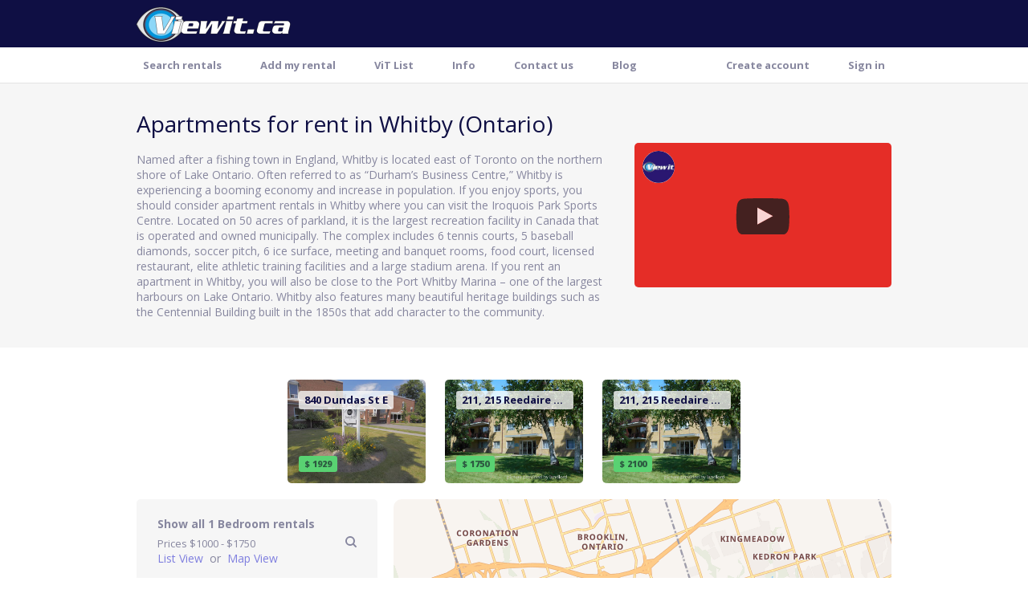

--- FILE ---
content_type: text/html; charset=utf-8
request_url: https://www.viewit.ca/CityPage?CID=52
body_size: 15116
content:


<!DOCTYPE html>
<html lang="en-ca" prefix="og: http://ogp.me/ns#">
<head><title>
	Apartments for Rent in Whitby | Rent Houses, Condos, Studios, Townhouses - Viewit.ca
</title><meta charset="UTF-8" /><meta http-equiv="content-type" content="text/html" /><meta id="ctl00_metaDescription" name="description" content="Search apartments for rent in Whitby. Whether you are looking for a house, condo, basement or townhome, Viewit will find the perfect place for you and your loved ones. Call to book a showing now!" /><link rel="preconnect" href="https://fonts.gstatic.com" /><link rel="preconnect" href="https://fonts.googleapis.com" /><link rel="preconnect" href="https://www.google-analytics.com" /><meta name="robots" content="INDEX, FOLLOW" />    
<!-- Google Tag Manager -->
<script defer>(function(w,d,s,l,i){w[l]=w[l]||[];w[l].push({'gtm.start':
new Date().getTime(),event:'gtm.js'});var f=d.getElementsByTagName(s)[0],
j=d.createElement(s),dl=l!='dataLayer'?'&l='+l:'';j.async=true;j.src=
'https://www.googletagmanager.com/gtm.js?id='+i+dl;f.parentNode.insertBefore(j,f);
})(window,document,'script','dataLayer','GTM-T8QRQ5M');</script>
<!-- End Google Tag Manager -->

<!-- Global site tag (gtag.js) - Google Analytics -->
<script defer async src="https://www.googletagmanager.com/gtag/js?id=UA-1537830-1"></script>
<script defer>
    window.dataLayer = window.dataLayer || [];
    function gtag() { dataLayer.push(arguments); }
    gtag('js', new Date());

    gtag('config', 'UA-1537830-1');
</script>

<meta name="google-site-verification" content="sYMJEq10lt6pK0mhswlxTgbz1kFYcgLfByW4czYeQb4" />   
<!-- End - Google Analytics -->





    

    <!-- Open Graph Protocol Meta Tags -->
    <meta property="og:title" content="Apartments for Rent in Whitby | Rent Houses, Condos, Studios, Townhouses - Viewit.ca" /><meta property="og:locale" content="en_us" /><meta property="og:url" content="https://www.viewit.ca/CityPage?CID=52" /><meta property="og:image" content="https://www.viewit.ca/images/ViewitCover.png" /><meta property="og:image:secure_url" content="https://www.viewit.ca/images/ViewitCover.png" /><meta property="og:image:type" content="image/png" /><meta property="og:image:width" content="1200" /><meta property="og:image:height" content="1200" /><meta property="og:image:alt" content="Apartments for Rent in Whitby | Rent Houses, Condos, Studios, Townhouses - Viewit.ca" /><meta property="og:site_name" content="Viewit.ca" /><meta property="og:description" content="Search apartments for rent in Whitby. Whether you are looking for a house, condo, basement or townhome, Viewit will find the perfect place for you and your loved ones. Call to book a showing now!" /><meta property="og:type" content="website" /><meta name="twitter:card" content="summary_large_image" /><meta name="twitter:description" content="Search apartments for rent in Whitby. Whether you are looking for a house, condo, basement or townhome, Viewit will find the perfect place for you and your loved ones. Call to book a showing now!" /><meta name="twitter:title" content="Apartments for Rent in Whitby | Rent Houses, Condos, Studios, Townhouses - Viewit.ca" /><meta name="twitter:image" content="https://www.viewit.ca/images/ViewitCover.png" /><meta name="twitter:image:alt" content="Apartments for Rent in Whitby | Rent Houses, Condos, Studios, Townhouses - Viewit.ca" />

    <!-- Geo Meta Tags -->
    <meta id="ctl00_geoRegion" name="geo.region" content="CA-ON" /><meta id="ctl00_geoPlacename" name="geo.placename" content="Whitby" /><meta id="ctl00_geoPosition" name="geo.position" content="43.8975446;-78.942932900000017" /><meta id="ctl00_ICBM" name="ICBM" content="43.8975446, -78.942932900000017" />

    <!-- Scripts (Google Structured Data ) -->
    <script type='application/ld+json'>{"@context":"https://schema.org","@type":"WebSite","@id":"https://www.viewit.ca/CityPage?CID=52","name":"Viewit.ca","url":"https://www.viewit.ca/","audience":[{"@type":"Audience","audienceType":"Tenants","geographicArea":{"@type":"AdministrativeArea","name":"Canada","address":{"@type":"PostalAddress","name":"Canada","addressCountry":{"@type":"Country","name":"CA"}}}},{"@type":"Audience","audienceType":"Landlords","geographicArea":{"@type":"AdministrativeArea","name":"Canada","address":{"@type":"PostalAddress","name":"Canada","addressCountry":{"@type":"Country","name":"CA"}}}}]}</script>
<script type='application/ld+json'>{"@context":"https://schema.org","@type":"Organization","name":"Viewit.ca","url":"https://www.viewit.ca/","address":{"@type":"PostalAddress","name":"Office","addressCountry":"CA","addressLocality":"Toronto","addressRegion":"Ontario","postalCode":"M4C 1K4","streetAddress":"2181 Danforth Ave"},"contactPoint":[{"@type":"ContactPoint","areaServed":"CA","contactType":"customer service","email":"askus@viewit.ca","faxNumber":"\u002B1-416-465-7218","telephone":"\u002B1-416-461-6289"},{"@type":"ContactPoint","areaServed":"CA","contactOption":"https://schema.org/TollFree","contactType":"customer service","faxNumber":"\u002B1-877-479-4548","telephone":"\u002B1-877-VIEWIT-7"}],"logo":{"@type":"ImageObject","url":"https://www.viewit.ca/images/logo60.png"}}</script>
<script type='application/ld+json'>{"@context":"https://schema.org","@type":"City","name":"Whitby","url":"https://www.viewit.ca/CityPage?CID=52","containedInPlace":[{"@type":"State","name":"Ontario"},{"@type":"Country","name":"CA"}]}</script>
<script type='application/ld+json'>{"@context":"https://schema.org","@type":"Article","image":[{"@type":"ImageObject","url":"https://api.maptiler.com/maps/d84be803-654b-4f12-887a-9482263d598f/static/-78.9429329,43.8975446,10/400x300.png?key=quBzzrAXphknP6uzVluo"},{"@type":"ImageObject","url":"https://api.maptiler.com/maps/d84be803-654b-4f12-887a-9482263d598f/static/-78.9429329,43.8975446,10/400x300.png?key=quBzzrAXphknP6uzVluo"}],"mainEntityOfPage":"https://www.viewit.ca:443/CityPage?CID=52","author":{"@type":"Organization","name":"Viewit.ca","url":"https://www.viewit.ca/","address":{"@type":"PostalAddress","name":"Office","addressCountry":"CA","addressLocality":"Toronto","addressRegion":"Ontario","postalCode":"M4C 1K4","streetAddress":"2181 Danforth Ave"},"contactPoint":[{"@type":"ContactPoint","areaServed":"CA","contactType":"customer service","email":"askus@viewit.ca","faxNumber":"\u002B1-416-465-7218","telephone":"\u002B1-416-461-6289"},{"@type":"ContactPoint","areaServed":"CA","contactOption":"https://schema.org/TollFree","contactType":"customer service","faxNumber":"\u002B1-877-479-4548","telephone":"\u002B1-877-VIEWIT-7"}],"logo":{"@type":"ImageObject","url":"https://www.viewit.ca/images/logo60.png"}},"dateModified":"2026-01-19T00:00:00-05:00","datePublished":"2019-01-01T00:00:00-05:00","headline":"Apartments for rent in Whitby (Ontario)","locationCreated":{"@type":"Place","geo":{"@type":"GeoCoordinates","latitude":43.8975446,"longitude":-78.9429329}},"publisher":{"@type":"Organization","name":"Viewit.ca","url":"https://www.viewit.ca/","address":{"@type":"PostalAddress","name":"Office","addressCountry":"CA","addressLocality":"Toronto","addressRegion":"Ontario","postalCode":"M4C 1K4","streetAddress":"2181 Danforth Ave"},"contactPoint":[{"@type":"ContactPoint","areaServed":"CA","contactType":"customer service","email":"askus@viewit.ca","faxNumber":"\u002B1-416-465-7218","telephone":"\u002B1-416-461-6289"},{"@type":"ContactPoint","areaServed":"CA","contactOption":"https://schema.org/TollFree","contactType":"customer service","faxNumber":"\u002B1-877-479-4548","telephone":"\u002B1-877-VIEWIT-7"}],"logo":{"@type":"ImageObject","url":"https://www.viewit.ca/images/logo60.png"}},"articleBody":"Named after a fishing town in England, Whitby is located east of Toronto on the northern shore of Lake Ontario.  Often referred to as \u201CDurham\u2019s Business Centre,\u201D Whitby is experiencing a booming economy and increase in population.  If you enjoy sports, you should consider apartment rentals in Whitby where you can visit the Iroquois Park Sports Centre.  Located on 50 acres of parkland, it is the largest recreation facility in Canada that is operated and owned municipally.  The complex includes 6 tennis courts, 5 baseball diamonds, soccer pitch, 6 ice surface, meeting and banquet rooms, food court, licensed restaurant, elite athletic training facilities and a large stadium arena.  If you rent an apartment in Whitby, you will also be close to the Port Whitby Marina \u2013 one of the largest harbours on Lake Ontario.  Whitby also features many beautiful heritage buildings such as the Centennial Building built in the 1850s that add character to the community."}</script>
<script type='application/ld+json'>{"@context":"https://schema.org","@type":"ItemList","name":"Featured Listings","itemListElement":[{"@type":"ListItem","image":[{"@type":"ImageObject","url":"https://images.viewit.ca/163374/_7160065.jpg"},{"@type":"ImageObject","url":"https://images.viewit.ca/163374/_7160065_small.jpg"}],"url":"https://www.viewit.ca/163374","position":0},{"@type":"ListItem","image":[{"@type":"ImageObject","url":"https://images.viewit.ca/159688/159688_0.jpg"},{"@type":"ImageObject","url":"https://images.viewit.ca/159688/159688_0_small.jpg"}],"url":"https://www.viewit.ca/159688","position":1},{"@type":"ListItem","image":[{"@type":"ImageObject","url":"https://images.viewit.ca/159689/159688_0.jpg"},{"@type":"ImageObject","url":"https://images.viewit.ca/159689/159688_0_small.jpg"}],"url":"https://www.viewit.ca/159689","position":2}]}</script>
    <!-- END     (Google Structured Data ) -->

    <meta name="author" content="viewit.ca" /><meta name="viewport" content="width=device-width, initial-scale=1, maximum-scale=1" />

    <!-- CSS & Fonts -->
    <link id="ctl00_lnkIcon" rel="icon" type="image/ico" href="//www.viewit.ca/images/favicon.ico" /><link id="lnkGoFonts" href="https://fonts.googleapis.com/css?family=Open+Sans:400,600,700,800&amp;display=swap" rel="" /><style id="ctl00_stlSpinner">.center-div{width:300px;height:300px;position:absolute;left:50%;top:50%;margin-left:-150px;margin-top:-150px}.spinner{position:fixed;z-index:999;height:100%;width:100%;top:0;left:0;background-color:#000;opacity:.6;-moz-opacity:.6}.loader{margin:auto;border:16px solid #f3f3f3;border-radius:50%;border-top:16px solid #7f7fdf;border-bottom:16px solid #7f7fdf;width:120px;height:120px;-webkit-animation:spin 2s linear infinite;animation:spin 2s linear infinite}.inner-div{background-color:rgba(0,0,0,0);border-radius:15px;margin:auto;padding:2%;width:150px}@-webkit-keyframes spin{0%{-webkit-transform:rotate(0)}100%{-webkit-transform:rotate(360deg)}}@keyframes spin{0%{transform:rotate(0)}100%{transform:rotate(360deg)}}</style><link id="ctl00_lnkCanonical" rel="canonical" href="https://www.viewit.ca/CityPage?CID=52" />        

    <!--[if lt IE 9]>
        <script src="https://oss.maxcdn.com/html5shiv/3.7.2/html5shiv.min.js" defer></script>
        <script src="https://oss.maxcdn.com/respond/1.4.2/respond.min.js" defer></script>
    <![endif]-->

    <!--[if IE]>
        <meta name="X-UA-Compatible" content="IE=edge" />
    <![endif]-->
    <meta name="mobile-web-app-capable" content="no" />
    <script type="text/javascript" src="//www.viewit.ca/js/viewit.dist.min.js"  defer></script>
    <link id="lnkCss" href="//www.viewit.ca/css/viewitBasic.dist.min.css" rel="" ClientIDMode="Static" />
    
    <meta name="keywords" content="apartments Whitby, Whitby apartment, apartment for rent Whitby apartments, apartment, housing, listings, locators, Whitby, Ontario, university, apts, rental search, for rent, homes, properties for rent, apartments for rent, rent, rentals, moving,Whitby furnished apartments,Whitby furnished suites, viewit.ca, www.viewit.ca, view it."/>
<meta name="description" content="Search apartments for rent in Whitby. Whether you are looking for a house, condo, basement or townhome, Viewit will find the perfect place for you and your loved ones. Call to book a showing now!"/>
<Script src="//www.viewit.ca/js/cityStatsL.dist.min.js" defer=""></Script></head>
<body ondragstart="return false;">
    <!-- Google Tag Manager (noscript) -->
    <noscript><iframe src="https://www.googletagmanager.com/ns.html?id=GTM-T8QRQ5M" id="ctl00_GTM" height="0" width="0" style="display: none; visibility: hidden"></iframe></noscript>
    <!-- End Google Tag Manager (noscript) -->
    <noscript>        
         <style>
            form, .footerBanner *{ /*hides all elements inside the body*/
                display: none;
            }            
            </style>
            <div class="container pt-5">
                <div class="jumbotron">
                    <h2>Viewit.ca needs Javascript to work properly</h2>
                    <h1>JavaScript is not enabled, please check your browser settings.</h1>
                </div>
            </div>
    </noscript>
    <div class="spinner">
        <div class="center-div">
            <div class="inner-div">
                <div class="loader"></div>
            </div>
        </div>
    </div>
    <form name="aspnetForm" method="post" action="./CityPage?CID=52" onkeypress="javascript:return WebForm_FireDefaultButton(event, 'ctl00_ContentMain_ucSearchDetails1_btnList')" id="aspnetForm" style="display:none">
<div>
<input type="hidden" name="__EVENTTARGET" id="__EVENTTARGET" value="" />
<input type="hidden" name="__EVENTARGUMENT" id="__EVENTARGUMENT" value="" />
<input type="hidden" name="__VIEWSTATE" id="__VIEWSTATE" value="/[base64]/[base64]/[base64]/[base64]" />
</div>

<script type="text/javascript">
//<![CDATA[
var theForm = document.forms['aspnetForm'];
if (!theForm) {
    theForm = document.aspnetForm;
}
function __doPostBack(eventTarget, eventArgument) {
    if (!theForm.onsubmit || (theForm.onsubmit() != false)) {
        theForm.__EVENTTARGET.value = eventTarget;
        theForm.__EVENTARGUMENT.value = eventArgument;
        theForm.submit();
    }
}
//]]>
</script>


<script src="/WebResource.axd?d=j1-6TjGUZVpiNiQjTix8baCPBO7JjDTEwNg6yieVv78zz47szCVEsqCSl2767A9lU2RRWkfXWKBE7dURDM7iCMV-a0onEoAJCDcaxWZ2fv41&amp;t=638624476509441880" type="text/javascript"></script>


<script src="//www.viewit.ca/js/ScriptResource.min.js" type="text/javascript"></script>
<script type="text/javascript">
//<![CDATA[
var PageMethods = function() {
PageMethods.initializeBase(this);
this._timeout = 0;
this._userContext = null;
this._succeeded = null;
this._failed = null;
}
PageMethods.prototype = {
_get_path:function() {
 var p = this.get_path();
 if (p) return p;
 else return PageMethods._staticInstance.get_path();},
GetCityPageStats:function(CityID,FilterSQL,MapBoundary,succeededCallback, failedCallback, userContext) {
return this._invoke(this._get_path(), 'GetCityPageStats',false,{CityID:CityID,FilterSQL:FilterSQL,MapBoundary:MapBoundary},succeededCallback,failedCallback,userContext); }}
PageMethods.registerClass('PageMethods',Sys.Net.WebServiceProxy);
PageMethods._staticInstance = new PageMethods();
PageMethods.set_path = function(value) { PageMethods._staticInstance.set_path(value); }
PageMethods.get_path = function() { return PageMethods._staticInstance.get_path(); }
PageMethods.set_timeout = function(value) { PageMethods._staticInstance.set_timeout(value); }
PageMethods.get_timeout = function() { return PageMethods._staticInstance.get_timeout(); }
PageMethods.set_defaultUserContext = function(value) { PageMethods._staticInstance.set_defaultUserContext(value); }
PageMethods.get_defaultUserContext = function() { return PageMethods._staticInstance.get_defaultUserContext(); }
PageMethods.set_defaultSucceededCallback = function(value) { PageMethods._staticInstance.set_defaultSucceededCallback(value); }
PageMethods.get_defaultSucceededCallback = function() { return PageMethods._staticInstance.get_defaultSucceededCallback(); }
PageMethods.set_defaultFailedCallback = function(value) { PageMethods._staticInstance.set_defaultFailedCallback(value); }
PageMethods.get_defaultFailedCallback = function() { return PageMethods._staticInstance.get_defaultFailedCallback(); }
PageMethods.set_enableJsonp = function(value) { PageMethods._staticInstance.set_enableJsonp(value); }
PageMethods.get_enableJsonp = function() { return PageMethods._staticInstance.get_enableJsonp(); }
PageMethods.set_jsonpCallbackParameter = function(value) { PageMethods._staticInstance.set_jsonpCallbackParameter(value); }
PageMethods.get_jsonpCallbackParameter = function() { return PageMethods._staticInstance.get_jsonpCallbackParameter(); }
PageMethods.set_path("CityPage");
PageMethods.GetCityPageStats= function(CityID,FilterSQL,MapBoundary,onSuccess,onFailed,userContext) {PageMethods._staticInstance.GetCityPageStats(CityID,FilterSQL,MapBoundary,onSuccess,onFailed,userContext); }
//]]>
</script>

<div>

	<input type="hidden" name="__VIEWSTATEGENERATOR" id="__VIEWSTATEGENERATOR" value="BB7B5078" />
	<input type="hidden" name="__EVENTVALIDATION" id="__EVENTVALIDATION" value="/wEdABRml57twkN+5Ftkv9kxpKHOXk3y8FYnbvOttRXFB0tjWlCZpW3h7ZQsdgv+JSk94LXnKTohH5sufU5T65BYKp8Ys4b6eF7Yer5pPb/6m7GtuUiK4C8tBafppgRyH/F93KNleq3uS3QcbWlJluYm/4K46QcaiBRB56Mej9vQ0G1RsBqoiSTPvuUN73uqLOvWLBBfpndxfecdLwos6Ekmi1LzcO3nq3VG9RZjdFMaaGluNsglnkGEFfSObAVFBAOcThyDMP8sRLqhF1BKG6uoF8qc846l+ZR2ksoPoOsUb85GCrsJImWTTQONg1xmsfe1g61Pfi/wOgOs0IX+mEpbtdwytccLQOVjFW09K5j1mPXN88HKEnw68vtOM9xy5R6r3v+8tjIHnIaQh/nvhzcAc7NXYuoLr8yRIb5HXCLHbIIBzmJaLvS0Fe0u1+/t6RZHO4t7mX0lrPGNT8oE1RgnZ74g" />
</div>        
        <script type="text/javascript">
//<![CDATA[
Sys.WebForms.PageRequestManager._initialize('ctl00$ScriptManager', 'aspnetForm', ['tctl00$oAlert$pnlMapWebBanner',''], ['ctl00$oAlert$TmrTimer',''], [], 90, 'ctl00');
//]]>
</script>
        
        
    
<header>
    <div class="header-top">
        <div class="container">
            <div class="col-md-12">
                <div class="header-logo">
                    <a href="//www.viewit.ca/" id="ctl00_HeaderDes_ucHeader_lnkBanner" class="logo"></a>
                </div>
                <div class="header-ad">
                    
                </div>

            </div>
        </div>
    </div>
    

<nav class="header-nav">
    <div class="container">
        <div class="col-md-12">
            <div class="header-nav-users">
                <div id="ctl00_HeaderDes_ucHeader_ucMenu_lnkUserLogin_divLogin">
    <a id="ctl00_HeaderDes_ucHeader_ucMenu_lnkUserLogin_lnkCreateAccount" style="display:inline;" href="javascript:__doPostBack(&#39;ctl00$HeaderDes$ucHeader$ucMenu$lnkUserLogin$lnkCreateAccount&#39;,&#39;&#39;)">
        Create account 
    </a>
    <a id="ctl00_HeaderDes_ucHeader_ucMenu_lnkUserLogin_lnkUserLogin" style="display:inline;" href="javascript:__doPostBack(&#39;ctl00$HeaderDes$ucHeader$ucMenu$lnkUserLogin$lnkUserLogin&#39;,&#39;&#39;)">        
        Sign in
    </a>
    <div id="ctl00_HeaderDes_ucHeader_ucMenu_lnkUserLogin_mnuDropDownMenu" class="hero-advanced" style="display:none;">
        <div class="dropdown">
            <button class="dropdown-toggle unstyled dropLink dropLink-12px dropLink-bold dropLink-darkestGray" data-toggle="dropdown">
                Hi&nbsp;<span id="lblUser"></span>&nbsp;<i class="sprite s-dropdownArrow-13px-darkestGray"></i>
            </button>
            <div class="dropdown-menu loginMenu" role="menu">
                <a class="dropdown-item ml-0" href="//www.viewit.ca/SavedSearches">Saved Searches</a>
                <a class="dropdown-item ml-0" href="//www.viewit.ca/SavedListings">Saved Listings</a>
                <a class="dropdown-item ml-0" href="//www.viewit.ca/SavedListings?stype=0">Ignored Listings</a>
                <a class="dropdown-item ml-0" href="//www.viewit.ca/SentEmails">Emails Sent</a>                
                                
                <a class="dropdown-item ml-0" href="//www.viewit.ca/EditProfile">Edit Profile</a>
                <div>
                    <input type="submit" name="ctl00$HeaderDes$ucHeader$ucMenu$lnkUserLogin$lnkUserLogout" value="logout" id="ctl00_HeaderDes_ucHeader_ucMenu_lnkUserLogin_lnkUserLogout" class="dropdown-item ml-0 btn btn-xs btn-primary" />                
                </div>                
            </div>
        </div>
    </div>
</div>





            </div>
            <div class="header-nav-main">
                <a href="./" id="ctl00_HeaderDes_ucHeader_ucMenu_lnkNewSearch">
                    Search rentals
                </a>
                <a href="AddListing" id="ctl00_HeaderDes_ucHeader_ucMenu_lnkAddMyListing">
                    Add my rental
                </a>
                <a href="SavedListings" id="ctl00_HeaderDes_ucHeader_ucMenu_lnkSeeViTList">
                    ViT List
                </a>
                <a href="Info" id="ctl00_HeaderDes_ucHeader_ucMenu_lnkInfo">
                    Info
                </a>
                <a href="Contactus" id="ctl00_HeaderDes_ucHeader_ucMenu_lnkContactUs">
                    Contact us
                </a>
                <a href="Blog/" id="ctl00_HeaderDes_ucHeader_ucMenu_linkBlog">
                    Blog
                </a>
            </div>
        </div>
    </div>
</nav>

</header>
<input type="hidden" name="ctl00$HeaderDes$ucHeader$CityCssUrl" id="CityCssUrl" value="//www.viewit.ca/css/city.dist.min.css" /><input type="hidden" name="ctl00$HeaderDes$ucHeader$VideoSrcUrl" id="VideoSrcUrl" value="//www.youtube.com/embed/I6fKQqcMuTM" />

        <div id="ctl00_oAlert_pnlMapWebBanner">
	
        <div id="ctl00_oAlert_Alert" class="alert">
            <span class="closebtn">&times;</span>
        </div>
    
</div>
<span id="ctl00_oAlert_TmrTimer" style="visibility:hidden;display:none;"></span>


        <input name="ctl00$osmUrl" type="hidden" id="ctl00_osmUrl" value="https://api.maptiler.com/maps/d84be803-654b-4f12-887a-9482263d598f/style.json?key=quBzzrAXphknP6uzVluo" />
        <input name="ctl00$OsmNoLabelsUrl" type="hidden" id="ctl00_OsmNoLabelsUrl" value="https://api.maptiler.com/maps/5beed4b6-5ad6-46c6-ac90-4ca81b149ef8/style.json?key=quBzzrAXphknP6uzVluo" />
        <input name="ctl00$OsmStreetsUrl" type="hidden" id="ctl00_OsmStreetsUrl" value="https://api.maptiler.com/maps/streets/style.json?key=quBzzrAXphknP6uzVluo" />
        <input name="ctl00$MapAccessToken" type="hidden" id="ctl00_MapAccessToken" value="not-needed" />
        <input name="ctl00$MapBoxOsmUrl" type="hidden" id="ctl00_MapBoxOsmUrl" value="mapbox://styles/mjtsolutions/ck1avis3o7tbr1ck9r8ydx5sy" />
        <input name="ctl00$MapBoxAccessToken" type="hidden" id="ctl00_MapBoxAccessToken" value="pk.eyJ1IjoibWp0c29sdXRpb25zIiwiYSI6ImNrMTJvandpcjAwdzkzb24wMXYwOHc4YTMifQ.OnHj4o_xfpbqbky3iz8FsA" />
        <input id="lnkInfoCssURL" type="hidden"  value="//www.viewit.ca/css/info.dist.min.css" />
        <input id="fontAwesomeCssURL" type="hidden" value='//www.viewit.ca/css/font-awesome.dist.min.css' />        
        <input id="MapsJsUrl" type="hidden" value='//www.viewit.ca/js/maps.dist.min.js' />
        <input id="MapsCssUrl" type="hidden" value='//www.viewit.ca/css/maps.dist.min.css' />
        <input id="ListingsCssUrl" type="hidden" value='//www.viewit.ca/css/listings.dist.min.css' />

        
    <section class="city">
        <div class="cityHero">
            <div class="container">
                <div class="col-md-12">
                    <div class="cityHero-inner">
                        <div class="cityHero-content">
                            <h1>
                                Apartments for rent in Whitby (Ontario)</h1>
                            <div >
                                <p>
                                    Named after a fishing town in England, Whitby is located east of Toronto on the northern shore of Lake Ontario.  Often referred to as “Durham’s Business Centre,” Whitby is experiencing a booming economy and increase in population.  If you enjoy sports, you should consider apartment rentals in Whitby where you can visit the Iroquois Park Sports Centre.  Located on 50 acres of parkland, it is the largest recreation facility in Canada that is operated and owned municipally.  The complex includes 6 tennis courts, 5 baseball diamonds, soccer pitch, 6 ice surface, meeting and banquet rooms, food court, licensed restaurant, elite athletic training facilities and a large stadium arena.  If you rent an apartment in Whitby, you will also be close to the Port Whitby Marina – one of the largest harbours on Lake Ontario.  Whitby also features many beautiful heritage buildings such as the Centennial Building built in the 1850s that add character to the community.
                                </p>
                            </div>
                        </div>
                        <div class="cityHero-video">
                            <div class="cityHero-videoTable">
                                <div class="cityHero-videoCell">
                                    <div class="cityHero-videoInline">
                                        <div class="cityHero-iframe">
                                            
                                        </div>
                                    </div>
                                </div>
                            </div>
                        </div>
                    </div>
                </div>
            </div>
        </div>
        
        <div class="cityBottom">
            <div class="container">
                <div class="col-md-12">
                    <div id="ctl00_ContentMain_ucFeaturedListings1_container" class="cityFeatured" style="text-align:center;">
    
            <article id="ctl00_ContentMain_ucFeaturedListings1_Repeater1_ctl00_FLElement" class="cityFeatured-col" style="display:inline-block !Important;float:none !Important;">
                <a href="840DundasStE-Whitby-2bdrm-VIT=163374" id="ctl00_ContentMain_ucFeaturedListings1_Repeater1_ctl00_aLink" class="featuredListing">                    
                    <img src="//images.viewit.ca/163374/_7160065.jpg" id="ctl00_ContentMain_ucFeaturedListings1_Repeater1_ctl00_FV" title="Rental Low-rise 840 Dundas St E, Whitby, ON" alt="Rental Low-rise 840 Dundas St E, Whitby, ON" height="129px" width="172px" class="lazyload" />
                    <span id="ctl00_ContentMain_ucFeaturedListings1_Repeater1_ctl00_desc" class="featuredListing-name" style="font-size:13px!Important;top:14px!Important;">840 Dundas St E</span>
                    <span id="ctl00_ContentMain_ucFeaturedListings1_Repeater1_ctl00_price" class="featuredListing-price">$ 1929</span>
                </a>
            </article>
        
            <article id="ctl00_ContentMain_ucFeaturedListings1_Repeater1_ctl01_FLElement" class="cityFeatured-col" style="display:inline-block !Important;float:none !Important;">
                <a href="211,215ReedaireCrt-Whitby-1bdrm-VIT=159688" id="ctl00_ContentMain_ucFeaturedListings1_Repeater1_ctl01_aLink" class="featuredListing">                    
                    <img src="//images.viewit.ca/159688/159688_0.jpg" id="ctl00_ContentMain_ucFeaturedListings1_Repeater1_ctl01_FV" title="Rental Low-rise 211, 215 Reedaire Crt, Whitby, ON" alt="Rental Low-rise 211, 215 Reedaire Crt, Whitby, ON" height="129px" width="172px" class="lazyload" />
                    <span id="ctl00_ContentMain_ucFeaturedListings1_Repeater1_ctl01_desc" class="featuredListing-name" style="font-size:13px!Important;top:14px!Important;">211, 215 Reedaire Crt</span>
                    <span id="ctl00_ContentMain_ucFeaturedListings1_Repeater1_ctl01_price" class="featuredListing-price">$ 1750</span>
                </a>
            </article>
        
            <article id="ctl00_ContentMain_ucFeaturedListings1_Repeater1_ctl02_FLElement" class="cityFeatured-col" style="display:inline-block !Important;float:none !Important;">
                <a href="211,215ReedaireCrt-Whitby-2bdrm-VIT=159689" id="ctl00_ContentMain_ucFeaturedListings1_Repeater1_ctl02_aLink" class="featuredListing">                    
                    <img src="//images.viewit.ca/159689/159688_0.jpg" id="ctl00_ContentMain_ucFeaturedListings1_Repeater1_ctl02_FV" title="Rental Low-rise 211, 215 Reedaire Crt, Whitby, ON" alt="Rental Low-rise 211, 215 Reedaire Crt, Whitby, ON" height="129px" width="172px" class="lazyload" />
                    <span id="ctl00_ContentMain_ucFeaturedListings1_Repeater1_ctl02_desc" class="featuredListing-name" style="font-size:13px!Important;top:14px!Important;">211, 215 Reedaire Crt</span>
                    <span id="ctl00_ContentMain_ucFeaturedListings1_Repeater1_ctl02_price" class="featuredListing-price">$ 2100</span>
                </a>
            </article>
        
</div>
<div id="ctl00_ContentMain_ucFeaturedListings1_container1" class="noDisplay" style="text-align:center;">
    
</div>

                    

<div class="cityMore">
    <div class="cityQuickSearches">        
    </div>
    <div id="ctl00_ContentMain_ucCityStats1_divMap" class="cityMap cityMap1" title="Whitby, Ontario"></div>
</div>

<div class="noDisplay">
    <div id="cityStatsItem" class="boxCTA">
        <h4 class="boxCTA-title"><span id="litSearch"></span></h4>
        <p class="boxCTA-lead"><span id="AdCount"></span><span id="litPrice"></span></p>
        <a id="btnListView" href="//www.viewit.ca">
            List View            
            <i class="sprite s-cardCTA-search"></i>
        </a>&nbsp;or&nbsp;
        <a id="btnMapView" href="//www.viewit.ca">
            Map View
        </a>
    </div>
</div>
<input type="hidden" name="ctl00$ContentMain$ucCityStats1$hfCityCenterLat" id="ctl00_ContentMain_ucCityStats1_hfCityCenterLat" value="43.8975446" />
<input type="hidden" name="ctl00$ContentMain$ucCityStats1$hfCityCenterLong" id="ctl00_ContentMain_ucCityStats1_hfCityCenterLong" value="-78.942932900000017" />
<input type="hidden" name="ctl00$ContentMain$ucCityStats1$hfCityZoom" id="ctl00_ContentMain_ucCityStats1_hfCityZoom" value="11" />
<input type="hidden" name="ctl00$ContentMain$ucCityStats1$hfCustomSearch" id="ctl00_ContentMain_ucCityStats1_hfCustomSearch" />
<input type="hidden" name="ctl00$ContentMain$ucCityStats1$hfCityID" id="ctl00_ContentMain_ucCityStats1_hfCityID" value="52" />
<input type="hidden" name="ctl00$ContentMain$ucCityStats1$hfFilterSQL" id="ctl00_ContentMain_ucCityStats1_hfFilterSQL" />
<input type="hidden" name="ctl00$ContentMain$ucCityStats1$hfMapboundary" id="ctl00_ContentMain_ucCityStats1_hfMapboundary" />
<input type="hidden" name="ctl00$ContentMain$ucCityStats1$hfStaticMapURL" id="ctl00_ContentMain_ucCityStats1_hfStaticMapURL" value="https://maps.viewit.ca/City/52/5ae11cdc-ef67-4397-baae-ff55e427b9d7.jpg" />
                </div>
            </div>
        </div>
    </section>

        <div class="footerBanner">
            <div class="footerBannerContainer">
                
    

            </div>
        </div>
        
        
<footer class="footer">
    <div class="container">
        <div class="col-12">
            <div class="footer-inner row">
                <div class="col col-3">
                    <div class="header-logo">
                        <a class="logo" href="//www.viewit.ca/"></a>
                    </div>                    
                    <p class="footer-legal">
                        <span id="ctl00_ucFooter_lblRights">All rights reserved</span>
                        © 2026
                    </p>
                    <div class="social-media">
                        <a href="//www.viewit.ca/Contactus">
                            <img src="//www.viewit.ca/images/share_email_icon.png" alt="Email"/>
                        </a>
                        <a href="https://www.facebook.com/Viewit.ca" target="_blank" >
                            <img src="//www.viewit.ca/images/share_facebook logo_icon.png" alt="Facebook"/>
                        </a>
                        <a href="https://twitter.com/Viewitdotca" target="_blank" >
                            <img src="//www.viewit.ca/images/share_twitter_icon.png" alt="Twitter"/>
                        </a>
                        <a href="https://www.youtube.com/user/wwwViewitca" target="_blank" >
                            <img src="//www.viewit.ca/images/share_video_youtube_icon.png" alt="YouTube"/>
                        </a>
                        <a href="//www.viewit.ca/Blog/">
                            <img src="//www.viewit.ca/images/share_blogger-logo_icon.png" alt="Blog"/>
                        </a>
                    </div>
                </div>
                <div class="col col-2">
                    <h6><span id="ctl00_ucFooter_lblViewit">Viewit.ca</span></h6>
                    <a href="//www.viewit.ca/Info" title="About us" >About us</a>
                    <a href="//www.viewit.ca/Contactus" title="Contact us" >Contact us</a>
                    <a href="//www.viewit.ca/Privacy" title="Privacy policy" >Privacy policy</a>
                    <a href="//www.viewit.ca/Blog/" title="Blog" >Blog</a>
                </div>
                <div class="col col-3">
                    <h6>Tenant</h6>                    
                    <a href="//www.viewit.ca/Login" title="Login area (save your search)" >Login area (save your search)</a>
                    <a href="//www.viewit.ca/Links" title="Moving resources" >Moving resources</a>
                    <br />
                    <h6>Popular Searches</h6>
                    <a href="//www.viewit.ca/Listings?near=3" title="Apartments for rent near me" >Apartments for rent near me</a>
                    <a href="//www.viewit.ca/Listings?near=2" title="Condos for rent near me" >Condos for rent near me</a>
                    <a href="//www.viewit.ca/Listings?near=1" title="Houses for rent near me" >Houses for rent near me</a>
                </div>
                <div class="col col-4">
                    <h6>Independent landlords</h6>
                    <a href="//www.viewit.ca/AddListing" title="Add your rental to Viewit.ca" >Add your rental to Viewit.ca</a>
                    
                    <br />
                    <h6>Property Management Firms</h6>
                    <a href="//www.viewit.ca/listingseditor/" title="Listing Editor">Listing Editor</a>                    
                    <a href="https://www.viewitbiz.ca" title="Commercial Property for lease" >Commercial Property for lease</a>
                </div>
            </div>
        </div>
    </div>
</footer>

        <img id="keepAliveIMG" src="//www.viewit.ca/images/spacer.gif" alt="spacer" width="0" height="0" />
        <div id="ctl00_divSEOKeywords" class="noDisplay"></div>
    

<script type="text/javascript">
//<![CDATA[
Sys.Application.add_init(function() {
    $create(Sys.UI._Timer, {"enabled":false,"interval":6000,"uniqueID":"ctl00$oAlert$TmrTimer"}, null, null, $get("ctl00_oAlert_TmrTimer"));
});
//]]>
</script>
</form>
    
</body>
</html>


--- FILE ---
content_type: text/css
request_url: https://www.viewit.ca/css/city.dist.min.css
body_size: 6418
content:
@charset "UTF-8";.serpPage,.serpPage body{height:100%}.serp{height:86%;height:calc(100% - 128px);position:relative;background:#f6f6f6}.serpBar{position:absolute;top:0;right:0;left:0;height:57px;background:#ecedee;padding:9px 0 0}.serpBar .leanSearch{width:220px}.serpBar .dropdown-toggle,.serpBar .lean-control,.serpBar .serpBar-pagination,.serpBar .serpSaveSearch{box-shadow:0 2px 4px rgba(15,15,68,.05)}.serpBar-group{position:relative;display:table;border-collapse:separate}.serpBar-left .serpBar-addon{padding-right:9px}.serpBar-right{padding-left:9px}.serpBar-right .serpBar-addon{padding-left:9px}.serpBar-right .serpBar-group{width:100%}.serpBar-addon{display:table-cell;width:1%;white-space:nowrap;vertical-align:middle}.serpBar-wolf{display:table-cell;position:relative;z-index:2}.serpBar-pagination{position:relative;height:39px;background:#fff;border-radius:3px}.serpBar-pagination label{position:absolute;top:12px;left:14px;font-size:12px;font-weight:700}.serpBar-pagination .pagination{position:absolute;top:10px;right:3px}.serpContent-pagination{position:relative;height:59px;background:#fff;border-radius:5px}.serpContent-pagination label{position:absolute;top:22px;left:20px;font-size:12px;font-weight:700;color:#bcbcc9}.serpContent-pagination label b{color:#87879f}.serpContent-pagination .pagination{position:absolute;top:20px;right:8px}.serpContent{position:absolute;top:57px;right:0;bottom:0;left:0}.serpContent .col-md-12,.serpContent .container{height:100%}.serp-mapView .serpContent-inner:after{width:492px}.serp-mapView .serpContent-list{width:492px}.serp-mapView .serpContent-map{top:0;right:20px;height:100%;width:468px}.serp-listView .serpContent-inner:after{width:660px}.serp-listView .serpContent-list{width:660px}.serp-listView .serpContent-map{top:20px;right:20px;bottom:290px;width:300px;border-radius:5px}.serpContent-inner{position:absolute;top:0;right:0;bottom:0;left:0}.serpContent-inner:after{content:"";display:block;position:absolute;bottom:0;left:0;height:20px;pointer-events:none;background:-moz-linear-gradient(top,rgba(246,246,246,0) 0,rgba(246,246,246,.6) 100%);background:-webkit-linear-gradient(top,rgba(246,246,246,0) 0,rgba(246,246,246,.6) 100%);background:linear-gradient(to bottom,rgba(246,246,246,0) 0,rgba(246,246,246,.6) 100%)}.serpContent-list{position:absolute;top:0;left:0;height:100%;overflow-y:auto}.serpContent-list .resultListing{margin-bottom:20px}.serpContent-listInner{padding:20px}.serpContent-map{position:absolute!important;background:#e5e7e8}.serpSaveSearch{position:relative;display:block;cursor:pointer;height:39px;padding:3px 14px 3px 36px;font-size:12px;font-weight:700;color:#87879f;background:#fff;border-radius:3px;transition:color .3s ease;border:0 none;outline:0 none}.serpSaveSearch-save,.serpSaveSearch-saved{position:absolute;top:13px;left:13px;transition:opacity .3s ease}.serpSaveSearch-saved{opacity:0}.serpSaveSearch.serpSaveSearch-isSaved{color:#f96584}.serpSaveSearch.serpSaveSearch-isSaved .serpSaveSearch-save{opacity:0}.serpSaveSearch.serpSaveSearch-isSaved .serpSaveSearch-saved{opacity:1}.resultListing{position:relative;display:block;height:112px;border-radius:5px;overflow:hidden}.resultListing-photo{display:block;position:absolute;top:0;left:0;height:112px;width:148px;background:#c9c9d4}.resultListing-content{position:absolute;top:0;right:0;bottom:0;left:148px;background:#fff}.resultListing-main{position:absolute;top:11px;left:16px}.resultListing-main h5{position:relative;color:#0f0f44}.resultListing-main p{color:#87879f}@keyframes activeOnMapPulse{0%,20%{transform:scale(.1);opacity:1}60%{opacity:1}100%,90%{transform:scale(1);opacity:0}}.resultListing-title-activeMapTooltip{padding-right:8px}.resultListing-title-activeMapTooltip:after,.resultListing-title-activeMapTooltip:before{content:"";display:block;position:absolute;border-radius:50%}.resultListing-title-activeMapTooltip:before{top:2px;right:-15px;height:18px;width:18px;background:rgba(93,93,253,.25);animation:activeOnMapPulse 3.5s linear infinite}.resultListing-title-activeMapTooltip:after{top:8px;right:-9px;height:6px;width:6px;background:#5d5dfd}.resultListing-price{position:absolute;top:9px;right:16px;text-align:right;font-size:21px;font-weight:700;color:#41b76c}.resultListing-price span{font-size:16px;font-weight:800}.resultListing-price p{font-size:11px;font-weight:600;color:#87879f;margin-top:-1px}.resultListing-short .resultListing-details{position:absolute;bottom:12px;left:16px}.resultListing-short .resultListing-details-ViT{margin-bottom:5px}.resultListing-short .resultListing-main h5{margin-bottom:1px}.resultListing-long .resultListing-details-ViT,.resultListing-long .resultListing-details-specs{display:inline-block}.resultListing-long .resultListing-details-ViT{margin-right:11px}.resultListing-long .resultListing-details-ViT::after{clear:both;content:"";display:block}.resultListing-long .resultListing-details-ViT span{float:left}.resultListing-long .resultListing-main h5{margin-bottom:5px}.resultListing-long .resultListing-main h5 span{position:relative;top:-1px;font-size:14px;font-weight:400;color:#87879f}.resultListing-long .resultListing-main h5 span:before{content:"—";position:relative;top:-1px;margin:0 11px 0 5px}.resultListing-long .resultListing-description{position:absolute;right:136px;bottom:12px;left:16px}.resultListing-description{font-size:12px}.resultListing-details-ViT{font-size:13px;font-weight:700}.resultListing-details-ViT>a{color:#87879f}.resultListing-details-specs{font-size:12px}.resultListing-details-specs::after{clear:both;content:"";display:block}.resultListing-details-specs span{position:relative;float:left;margin-left:17px}.resultListing-details-specs span:before{content:"";display:block;position:absolute;top:2px;left:-9px;height:11px;width:1px;background:#dedee5}.resultListing-details-specs span:first-child{margin:0}.resultListing-details-specs span:first-child:before{display:none}.resultListing-CTAs{position:absolute;right:16px;bottom:16px}.resultListing-CTAs .listSaveListingButton{margin:3px 10px 0 0}.resultListing-CTAs .arrowButton,.resultListing-CTAs .listSaveListingButton{float:left}.serpOverlay{position:absolute;top:0;right:0;left:0;opacity:0;background:rgba(10,10,50,.85)}.serpOverlay-isActive{bottom:0;opacity:1}.dropdown-menu-filterLabel{font-size:16px;color:#56567c}.dropdown-menu-price .dropdown-menu-filterLabel{margin-bottom:25px;text-align:center}.priceSlider-wrapper{margin-bottom:13px}.dropdown-menu-rooms .dropdown-menu-filterLabel{margin-bottom:12px}.bedroomsToggle{margin-bottom:21px}.bathsToggle{margin-bottom:23px}.keywordsFilter{margin-bottom:20px}.keywordsFilter .dropdown-menu-filterLabel{margin-bottom:15px}.keywordsFilter div input{width:310px}.keywordsFilter div span{position:absolute;right:5px;top:0;bottom:0;height:20px;margin:auto;font-size:20px;cursor:pointer;color:#ccc}.furnishingOptions .dropdown-menu-filterLabel,.housingOptions .dropdown-menu-filterLabel{margin-bottom:12px}.furnishingOptions{margin-bottom:19px}.housingOptions{margin-bottom:21px}.dropdown-menu-filterCheckboxes{margin:0 -20px -13px 0}.dropdown-menu-filterCheckboxes .checkbox-inline,.dropdown-menu-filterCheckboxes .radio-inline{margin-bottom:13px}.cityHero{background:#f6f6f6}.cityHero-inner{padding:31px 360px 35px 0}.cityHero-content h1{margin-bottom:15px}.cityHero-content h1 span{color:#bcbcc9}.cityHero-video{position:absolute;top:30px;right:20px;bottom:30px;width:320px;padding-top:3px}.cityHero-videoTable{height:100%;width:100%;display:table;border-collapse:separate}.cityHero-videoCell{display:table-cell;vertical-align:middle}.cityHero-videoInline{width:100%;display:inline-block}.cityHero-iframe{position:relative;padding:0 0 56.25%}.cityHero-iframe .lazyframe,.cityHero-iframe iframe{position:absolute;top:0;left:0;height:100%;width:100%;border-radius:5px}.cityBar{padding:9px 0;background:#ecedee}.cityBar .cityBar-furnishing,.cityBar .cityBar-price,.cityBar .cityBar-submit,.cityBar .cityBarInput,.cityBar .dropdown-toggle,.cityBar .toggleBar{box-shadow:0 2px 4px rgba(15,15,68,.05)}.cityBar-submit{border-radius:3px}.cityBar-group{position:relative;display:table;border-collapse:separate;width:100%}.cityBar-addon{display:table-cell;width:1%;white-space:nowrap;vertical-align:middle}.cityBar-wolf{display:table-cell;position:relative;z-index:2}.cityBar-bottomRow,.cityBar-topRow{width:100%;max-width:740px;margin:0 auto}.cityBar-topRow{margin-bottom:9px}.cityBar-left .cityBar-addon{padding-right:9px}.cityBar-right{padding-left:9px}.cityBar-right .cityBar-addon{padding-left:9px}.cityBar-right .cityBar-group{width:100%}.cityBarInput{display:block;width:100%;color:#87879f;background-color:#fff;background-image:none;outline:0 none;border-radius:3px;transition:border-color ease .3s;border:0 none;height:39px;padding:10px 14px 9px;font-size:12px;font-weight:600;line-height:20px}.cityBarInput[disabled],.cityBarInput[readonly],fieldset[disabled] .cityBarInput{opacity:1}.cityBarInput[disabled],fieldset[disabled] .cityBarInput{cursor:not-allowed}.cityBar-price{height:39px;width:255px;position:relative;background:#fff;border-radius:3px;padding:18px 17px}.cityBar-furnishing{height:39px;position:relative;background:#fff;border-radius:3px;padding:7px 12px 0}.cityBar-furnishing .checkbox-inline{margin-right:14px}.cityBar-furnishing .checkbox-inline label{font-size:12px;font-weight:700}.cityBar-furnishing .checkbox-inline .checkbox-custom{margin-top:0}.cityBar-furnishing .checkbox-inline:last-child{margin:0}.cityFeatured{position:relative;margin:0 -10px 20px;white-space:nowrap}.cityFeatured::after{clear:both;content:"";display:block}.cityFeatured-col{float:left;width:20%;padding:0 10px}.cityBottom{padding:40px 0;border-bottom:2px solid #f6f6f6}.cityMore{position:relative}.cityQuickSearches{max-width:300px}.cityQuickSearches .boxCTA{margin-bottom:20px}.cityQuickSearches .boxCTA:last-child{margin:0}.cityMap{position:absolute;top:0;right:0;bottom:0;left:320px}.checkbox input,.checkbox-inline input,.radio input,.radio-inline input{position:absolute;z-index:-1;opacity:0}.checkbox label,.checkbox-inline label,.radio label,.radio-inline label{cursor:pointer}.checkbox label input:checked~.checkbox-custom,.checkbox-inline label input:checked~.checkbox-custom{background:#7f7fdf;border-color:#7f7fdf}.checkbox label input:checked~.checkbox-custom .s-checkbox-check,.checkbox-inline label input:checked~.checkbox-custom .s-checkbox-check{opacity:1;visibility:visible;transform:rotate(0) scale(1)}.radio label input:checked~.radio-custom,.radio-inline label input:checked~.radio-custom{background:#7f7fdf;border-color:#7f7fdf}.radio label input:checked~.radio-custom:after,.radio-inline label input:checked~.radio-custom:after{opacity:1;visibility:visible;transform:scale(1)}.checkbox-custom{display:inline-block;height:15px;width:15px;border:2px solid #9f9fb2;border-radius:3px;transition:background .3s ease,border-color .3s ease}.checkbox-custom .s-checkbox-check{opacity:0;visibility:hidden;transform:rotate(-25deg) scale(.35);transition:transform .3s ease,opacity .3s ease,visibility .3s ease}.radio-custom{display:inline-block;height:15px;width:15px;border:2px solid #9f9fb2;border-radius:50%;transition:background .3s ease,border-color .3s ease}.radio-custom:after{content:"";display:block;position:absolute;top:3px;left:3px;height:5px;width:5px;border-radius:50%;background:#fff;opacity:0;visibility:hidden;transform:scale(.35);transition:transform .3s ease,opacity .3s ease,visibility .3s ease}.checkboxOnly{display:block;height:15px;width:15px;margin:0;cursor:pointer}.checkboxOnly .checkbox-custom{display:block}.checkboxOnly input{position:absolute;z-index:-1;opacity:0}.checkboxOnly input:checked~.checkbox-custom{background:#7f7fdf;border-color:#7f7fdf}.checkboxOnly input:checked~.checkbox-custom .s-checkbox-check{opacity:1;visibility:visible;transform:rotate(0) scale(1)}.table .checkboxOnly .checkbox-custom{border-color:#ecedee}.inboxMail .checkboxOnly .checkbox-custom{background:#fff;border-color:#ecedee}.fakeCheckbox{position:relative;display:block;height:15px;width:15px;cursor:pointer;border:2px solid #ecedee;border-radius:3px;transition:background .3s ease,border-color .3s ease}.fakeCheckbox.fakeCheckbox-isChecked{background:#7f7fdf;border-color:#7f7fdf}.fakeCheckbox.fakeCheckbox-isChecked .fakeCheckbox-check{opacity:1;visibility:visible;transform:rotate(0) scale(1)}.fakeCheckbox.fakeCheckbox-isSemiChecked{background:#7f7fdf;border-color:#7f7fdf}.fakeCheckbox.fakeCheckbox-isSemiChecked .fakeCheckbox-dot{opacity:1;visibility:visible;transform:scale(1)}.fakeCheckbox-dot{display:block;position:absolute;top:3px;left:3px;height:5px;width:5px;background:#fff;border-radius:50%;opacity:0;visibility:hidden;transform:scale(.35);transition:transform .3s ease,opacity .3s ease,visibility .3s ease}.fakeCheckbox-check{opacity:0;visibility:hidden;transform:rotate(-25deg) scale(.35);transition:transform .3s ease,opacity .3s ease,visibility .3s ease}.noUi-target,.noUi-target *{-webkit-touch-callout:none;-webkit-tap-highlight-color:transparent;-webkit-user-select:none;-ms-touch-action:none;touch-action:none;-ms-user-select:none;-moz-user-select:none;user-select:none;-moz-box-sizing:border-box;box-sizing:border-box}.noUi-target{position:relative}.noUi-base,.noUi-connects{width:100%;height:100%;position:relative;z-index:1}.noUi-connects{overflow:hidden;z-index:0}.noUi-connect,.noUi-origin{will-change:transform;position:absolute;z-index:1;top:0;right:0;-ms-transform-origin:0 0;-webkit-transform-origin:0 0;-webkit-transform-style:preserve-3d;transform-origin:0 0;transform-style:flat}.noUi-connect{height:100%;width:100%}.noUi-origin{height:10%;width:10%}.noUi-txt-dir-rtl.noUi-horizontal .noUi-origin{left:0;right:auto}.noUi-vertical .noUi-origin{width:0}.noUi-horizontal .noUi-origin{height:0}.noUi-handle{-webkit-backface-visibility:hidden;backface-visibility:hidden;position:absolute}.noUi-touch-area{height:100%;width:100%}.noUi-state-tap .noUi-connect,.noUi-state-tap .noUi-origin{-webkit-transition:transform .3s;transition:transform .3s}.noUi-state-drag *{cursor:inherit!important}.noUi-horizontal{height:18px}.noUi-horizontal .noUi-handle{width:34px;height:28px;right:-17px;top:-6px}.noUi-vertical{width:18px}.noUi-vertical .noUi-handle{width:28px;height:34px;right:-6px;top:-17px}.noUi-txt-dir-rtl.noUi-horizontal .noUi-handle{left:-17px;right:auto}.noUi-target{background:#fafafa;border-radius:4px;border:1px solid #d3d3d3;box-shadow:inset 0 1px 1px #f0f0f0,0 3px 6px -5px #bbb}.noUi-connects{border-radius:3px}.noUi-connect{background:#3fb8af}.noUi-draggable{cursor:ew-resize}.noUi-vertical .noUi-draggable{cursor:ns-resize}.noUi-handle{border:1px solid #d9d9d9;border-radius:3px;background:#fff;cursor:default;box-shadow:inset 0 0 1px #fff,inset 0 1px 7px #ebebeb,0 3px 6px -3px #bbb}.noUi-active{box-shadow:inset 0 0 1px #fff,inset 0 1px 7px #ddd,0 3px 6px -3px #bbb}.noUi-handle:after,.noUi-handle:before{content:"";display:block;position:absolute;height:14px;width:1px;background:#e8e7e6;left:14px;top:6px}.noUi-handle:after{left:17px}.noUi-vertical .noUi-handle:after,.noUi-vertical .noUi-handle:before{width:14px;height:1px;left:6px;top:14px}.noUi-vertical .noUi-handle:after{top:17px}[disabled] .noUi-connect{background:#b8b8b8}[disabled] .noUi-handle,[disabled].noUi-handle,[disabled].noUi-target{cursor:not-allowed}.noUi-pips,.noUi-pips *{-moz-box-sizing:border-box;box-sizing:border-box}.noUi-pips{position:absolute;color:#999}.noUi-value{position:absolute;white-space:nowrap;text-align:center}.noUi-value-sub{color:#ccc;font-size:10px}.noUi-marker{position:absolute;background:#ccc}.noUi-marker-sub{background:#aaa}.noUi-marker-large{background:#aaa}.noUi-pips-horizontal{padding:10px 0;height:80px;top:100%;left:0;width:100%}.noUi-value-horizontal{-webkit-transform:translate(-50%,50%);transform:translate(-50%,50%)}.noUi-rtl .noUi-value-horizontal{-webkit-transform:translate(50%,50%);transform:translate(50%,50%)}.noUi-marker-horizontal.noUi-marker{margin-left:-1px;width:2px;height:5px}.noUi-marker-horizontal.noUi-marker-sub{height:10px}.noUi-marker-horizontal.noUi-marker-large{height:15px}.noUi-pips-vertical{padding:0 10px;height:100%;top:0;left:100%}.noUi-value-vertical{-webkit-transform:translate(0,-50%);transform:translate(0,-50%);padding-left:25px}.noUi-rtl .noUi-value-vertical{-webkit-transform:translate(0,50%);transform:translate(0,50%)}.noUi-marker-vertical.noUi-marker{width:5px;height:2px;margin-top:-1px}.noUi-marker-vertical.noUi-marker-sub{width:10px}.noUi-marker-vertical.noUi-marker-large{width:15px}.noUi-tooltip{display:block;position:absolute;border:1px solid #d9d9d9;border-radius:3px;background:#fff;color:#000;padding:5px;text-align:center;white-space:nowrap}.noUi-horizontal .noUi-tooltip{-webkit-transform:translate(-50%,0);transform:translate(-50%,0);left:50%;bottom:120%}.noUi-vertical .noUi-tooltip{-webkit-transform:translate(0,-50%);transform:translate(0,-50%);top:50%;right:120%}.noUi-horizontal .noUi-origin>.noUi-tooltip{-webkit-transform:translate(50%,0);transform:translate(50%,0);left:auto;bottom:10px}.noUi-vertical .noUi-origin>.noUi-tooltip{-webkit-transform:translate(0,-18px);transform:translate(0,-18px);top:auto;right:28px}.toggle{width:100%;position:relative;display:table;border-collapse:separate}.toggle-option{display:table-cell;vertical-align:middle}.toggle-option input{position:absolute;z-index:-1;opacity:0}.toggle-option input:checked~.toggle-option-label{background:#efb160;color:#483632}.toggle-option .toggle-option-label{cursor:pointer;height:37px;padding:0 8px;background:#fff;border:1px solid #ecedee;border-left-width:0;font-size:12px;font-weight:700;line-height:35px;color:#87879f;text-align:center;transition:background-color .2s ease,color .2s ease}.toggle-option .toggle-option-label>span{display:inline-block;width:44px}.toggle-option:first-child .toggle-option-label{padding:0 12px;border-left-width:1px;border-radius:3px 0 0 3px}.toggle-option:last-child .toggle-option-label{border-radius:0 3px 3px 0}.toggleBar{width:100%;position:relative;display:table;border-collapse:separate}.toggleBar-option{display:table-cell;vertical-align:middle}.toggleBar-option input{position:absolute;z-index:-1;opacity:0}.toggleBar-option input:checked~.toggleBar-option-label{background:#7f7fdf;color:#fff}.toggleBar-option .toggleBar-option-label{cursor:pointer;height:39px;padding:0 14px;background:#fff;border-left:1px solid #ecedee;font-size:12px;font-weight:700;line-height:39px;color:#87879f;text-align:center;transition:background-color .2s ease,color .2s ease}.toggleBar-option .toggleBar-option-label>span{display:inline-block;margin:0 -4px;width:20px}.toggleBar-option:first-child .toggleBar-option-label{border:0;border-radius:3px 0 0 3px}.toggleBar-option:last-child .toggleBar-option-label{border-radius:0 3px 3px 0}.cityiFrame{padding:0 17px}.cityiFrame .lazyframe,.cityiFrame iframe{border-radius:5px}.lazyframe{position:relative;background-color:currentColor;background-repeat:no-repeat;background-size:cover;background-position:center}.lazyframe-img{position:absolute;top:0;left:0;margin:10px;height:40px;width:40px;background-size:cover;-webkit-background-size:contain;background-repeat:no-repeat;-webkit-flex-shrink:0;flex-shrink:0;background-origin:content-box;-webkit-background-origin:content-box;border-radius:50%;text-shadow:0 0 2px rgba(0,0,0,.5);webkit-transition:color .1s cubic-bezier(0,0,.2,1);transition:color .1s cubic-bezier(0,0,.2,1)}.ytp-title-beacon{border-radius:25px;display:block;position:absolute;z-index:0;margin:5px;-webkit-animation:ytp-title-beacon-pulse 2s 5;animation:ytp-title-beacon-pulse 2s 5}.lazyframe__title{position:absolute;top:0;right:0;left:0;padding:15px 17px;margin-left:45px;z-index:3;white-space:nowrap;overflow:hidden;text-overflow:ellipsis}.lazyframe__title::after{z-index:-1}.lazyframe:hover{cursor:pointer}.lazyframe::before{display:block;content:"";width:100%;padding-top:100%}.lazyframe[data-ratio="16:9"]::before{padding-top:56.25%}.lazyframe[data-ratio="4:3"]::before{padding-top:75%}.lazyframe[data-ratio="1:1"]::before{padding-top:100%}.lazyframe iframe{position:absolute;top:0;right:0;bottom:0;left:0;z-index:5;width:100%;height:100%}.lazyframe[data-vendor=youtube],.lazyframe[data-vendor=youtube_nocookie]{background-color:#e52d27;font-family:Roboto,Arial,Helvetica,sans-serif}.lazyframe[data-vendor=youtube] .lazyframe__title,.lazyframe[data-vendor=youtube_nocookie] .lazyframe__title{color:#eee;font-family:Roboto,Arial,Helvetica,sans-serif;font-size:18px;text-shadow:rgba(0,0,0,.498039) 0 0 2px;-webkit-font-smoothing:antialiased;-webkit-tap-highlight-color:transparent;transition:color .1s cubic-bezier(.4,0,1,1)}.lazyframe[data-vendor=youtube] .lazyframe__title:hover,.lazyframe[data-vendor=youtube_nocookie] .lazyframe__title:hover{color:#fff}.lazyframe[data-vendor=youtube] .lazyframe__title::before,.lazyframe[data-vendor=youtube_nocookie] .lazyframe__title::before{content:"";display:block;background:linear-gradient(rgba(0,0,0,.2),transparent);height:98px;width:100%;pointer-events:none;position:absolute;top:0;left:0;right:0;z-index:-1;-webkit-tap-highlight-color:transparent}.lazyframe[data-vendor=youtube]::before,.lazyframe[data-vendor=youtube_nocookie]::before{padding-top:56.25%}.lazyframe[data-vendor=youtube]::after,.lazyframe[data-vendor=youtube_nocookie]::after{content:"";position:absolute;left:50%;top:50%;width:68px;height:48px;margin-left:-34px;margin-top:-24px;background-image:url("data:image/svg+xml,%3Csvg xmlns='http://www.w3.org/2000/svg' viewBox='0 0 512 512'%3E%3Cpath fill='%231F1F1F' d='M255.7 446.3c-53.3.3-106.6-.4-159.8-3.3-17.4-1-34.7-2.5-50.4-11C35 426.3 27 418.4 22 407.2 13.2 388.6 10.5 369 9 349c-3.4-41.3-3.6-82.6-1.8-123.8 1-22 1.6-44 6.8-65.5 2-8.4 5-16.6 8.8-24.4C32 117 48 108 67.3 104c16.2-3 32.8-3 49.3-3.7 56-2.3 112-3.5 168-3 43 .6 86.2 1.7 129.3 4 13.2.6 26.6.8 39.3 5.5 17.2 6.4 30 17.2 37 34.7 6.6 16.8 9.2 34.2 10.6 52 3.8 48.7 4 97.3.7 146-1 16.3-2.2 32.7-6.5 48.8-9.7 37-32.8 51.5-66.7 53.8-36.2 2.5-72.5 3.8-108.8 4.3-21.3.2-42.7 0-64 0zM203.2 344L348 264.7l-144.8-79.3V344z'/%3E%3Cpath fill='%23FEFDFD' d='M203.2 344V185.5L348 264.8 203.2 344z'/%3E%3C/svg%3E");background-position:center center;background-size:100%;background-repeat:no-repeat;opacity:.81;border:none;z-index:4}.lazyframe[data-vendor=youtube]:hover::after,.lazyframe[data-vendor=youtube_nocookie]:hover::after{background-image:url("data:image/svg+xml,%3Csvg xmlns='http://www.w3.org/2000/svg' viewBox='0 0 512 512'%3E%3Cpath fill='%23DD2C28' d='M255.7 446.3c-53.3.3-106.6-.4-159.8-3.3-17.4-1-34.7-2.5-50.4-11C35 426.3 27 418.4 22 407.2 13.2 388.6 10.5 369 9 349c-3.4-41.3-3.6-82.6-1.8-123.8 1-22 1.6-44 6.8-65.5 2-8.4 5-16.6 8.8-24.4C32 117 48 108 67.3 104c16.2-3 32.8-3 49.3-3.7 56-2.3 112-3.5 168-3 43 .6 86.2 1.7 129.3 4 13.2.6 26.6.8 39.3 5.5 17.2 6.4 30 17.2 37 34.7 6.6 16.8 9.2 34.2 10.6 52 3.8 48.7 4 97.3.7 146-1 16.3-2.2 32.7-6.5 48.8-9.7 37-32.8 51.5-66.7 53.8-36.2 2.5-72.5 3.8-108.8 4.3-21.3.2-42.7 0-64 0zM203.2 344L348 264.7l-144.8-79.3V344z'/%3E%3Cpath fill='%23FEFDFD' d='M203.2 344V185.5L348 264.8 203.2 344z'/%3E%3C/svg%3E");opacity:1}.lazyframe[data-vendor=vimeo]{background-color:#00adef}.lazyframe[data-vendor=vimeo] .lazyframe__title{font-family:"Helvetica Neue",Helvetica,Arial,sans-serif;color:#00adef;font-size:20px;font-weight:700;text-rendering:optimizeLegibility;user-select:none;-webkit-font-smoothing:auto;-webkit-tap-highlight-color:transparent;background-color:rgba(0,0,0,.5)}.lazyframe[data-vendor=vimeo]::before{padding-top:48.25%}.lazyframe[data-vendor=vimeo]::after{content:"";height:40px;width:65px;display:block;bottom:10px;left:10px;z-index:3;background-color:rgba(0,0,0,.5);background-image:url("data:image/svg+xml,%3Csvg xmlns='http://www.w3.org/2000/svg' width='20' height='20' baseProfile='tiny' viewBox='0 0 24 24'%3E%3Cpath fill='%23FFF' d='M7.765 16.89l8.47-4.89-8.47-4.89'/%3E%3C/svg%3E");background-position:center center;background-size:100% 100%;background-repeat:no-repeat;border-radius:5px;position:relative}.lazyframe[data-vendor=vimeo]:hover::after{background-color:#00adef}@-webkit-keyframes ytp-title-beacon-pulse{from{background:#000;width:40px;height:40px;left:5px;top:5px}50%{background:0 0;width:50px;height:50px;left:0;top:0}}@keyframes ytp-title-beacon-pulse{from{background:#000;width:40px;height:40px;left:5px;top:5px}50%{background:0 0;width:50px;height:50px;left:0;top:0}}

--- FILE ---
content_type: image/svg+xml
request_url: https://www.viewit.ca/images/sprite.svg
body_size: 9259
content:
<?xml version="1.0" encoding="UTF-8"?>
<svg width="220px" height="820px" viewBox="0 0 220 820" version="1.1" xmlns="http://www.w3.org/2000/svg" xmlns:xlink="http://www.w3.org/1999/xlink">
    <!-- Generator: Sketch 49.2 (51160) - http://www.bohemiancoding.com/sketch -->
    <title>Sprite</title>
    <desc>Created with Sketch.</desc>
    <defs>
        <circle id="path-1" cx="14" cy="14" r="14"></circle>
    </defs>
    <g id="Sprite" stroke="none" stroke-width="1" fill="none" fill-rule="evenodd">
        <path d="M1,649 L1,647 L10,647 L10,649 L9,649 L6.20710678,651.792893 C5.81658249,652.183418 5.18341751,652.183418 4.79289322,651.792893 L2,649 L1,649 Z" id="Arrow" fill="#0F0F44"></path>
        <path d="M53.8158361,634 C57.7835403,634 61,630.642136 61,626.5 C61,622.357864 57.7835403,619 53.8158361,619 C51.41973,619 48.3557567,621.051427 44.623916,625.154281 L44.6239318,625.154295 C43.9299734,625.917245 43.9299737,627.082787 44.6239324,627.845737 C48.3557656,631.948579 51.4197335,634 53.8158361,634 Z" id="End" fill="#0F0F44"></path>
        <path d="M16.1841639,634 C18.58027,634 21.6442433,631.948573 25.376084,627.845719 L25.3760682,627.845705 C26.0700266,627.082755 26.0700263,625.917213 25.3760676,625.154263 C21.6442344,621.051421 18.5802665,619 16.1841639,619 C12.2164597,619 9,622.357864 9,626.5 C9,630.642136 12.2164597,634 16.1841639,634 Z" id="Start" fill="#0F0F44"></path>
        <polyline id="Arrow" stroke="#0F0F44" stroke-width="2" stroke-linecap="round" stroke-linejoin="round" points="2 369 4.5 366.5 2 364"></polyline>
        <polyline id="Arrow" stroke="#87879F" stroke-width="2" stroke-linecap="round" stroke-linejoin="round" points="10 369 12.5 366.5 10 364"></polyline>
        <polyline id="Arrow" stroke="#7F7FDF" stroke-width="2" stroke-linecap="round" stroke-linejoin="round" points="18 369 20.5 366.5 18 364"></polyline>
        <g id="Edit" transform="translate(3.000000, 707.000000)">
            <path d="M11,8 L11,10 C11,11.6568542 9.65685425,13 8,13 L3,13 C1.34314575,13 0,11.6568542 0,10 L0,5 C0,3.34314575 1.34314575,2 3,2 L5,2" id="Border" stroke="#7F7FDF" stroke-width="2" stroke-linecap="round"></path>
            <path d="M5.96729968,8.86277205 L4.25660243,9.51840274 C3.94717793,9.63699076 3.60020522,9.48228722 3.4816172,9.17286272 C3.42863261,9.03461325 3.42863408,8.88165524 3.48162131,8.74340679 L4.13726052,7.03278528 L8.44268811,2.72727273 L10.2727273,4.55749528 L5.96729968,8.86277205 Z" id="Stroke-1" fill="#7F7FDF"></path>
            <path d="M11.4385793,3.63636364 L9.36363636,1.5615732 L10.4953505,0.429674903 C11.0682925,-0.143224968 11.9973515,-0.143224968 12.5702935,0.429674903 C13.1432355,1.00284211 13.1432355,1.9318328 12.5702935,2.50473267 L11.4385793,3.63636364 Z" id="Stroke-3" fill="#7F7FDF"></path>
        </g>
        <g id="Edit" transform="translate(23.000000, 707.000000)">
            <path d="M11,8 L11,10 C11,11.6568542 9.65685425,13 8,13 L3,13 C1.34314575,13 0,11.6568542 0,10 L0,5 C0,3.34314575 1.34314575,2 3,2 L5,2" id="Border" stroke="#41B76C" stroke-width="2" stroke-linecap="round"></path>
            <path d="M5.96729968,8.86277205 L4.25660243,9.51840274 C3.94717793,9.63699076 3.60020522,9.48228722 3.4816172,9.17286272 C3.42863261,9.03461325 3.42863408,8.88165524 3.48162131,8.74340679 L4.13726052,7.03278528 L8.44268811,2.72727273 L10.2727273,4.55749528 L5.96729968,8.86277205 Z" id="Stroke-1" fill="#41B76C"></path>
            <path d="M11.4385793,3.63636364 L9.36363636,1.5615732 L10.4953505,0.429674903 C11.0682925,-0.143224968 11.9973515,-0.143224968 12.5702935,0.429674903 C13.1432355,1.00284211 13.1432355,1.9318328 12.5702935,2.50473267 L11.4385793,3.63636364 Z" id="Stroke-3" fill="#41B76C"></path>
        </g>
        <polyline id="Arrow" stroke="#0F0F44" stroke-width="2" stroke-linecap="round" stroke-linejoin="round" points="2 109.5 4.5 112 7 109.5"></polyline>
        <polyline id="Arrow" stroke="#FFFFFF" stroke-width="2" stroke-linecap="round" stroke-linejoin="round" points="14 109.5 16.5 112 19 109.5"></polyline>
        <polyline id="Arrow" stroke="#87879F" stroke-width="2" stroke-linecap="round" stroke-linejoin="round" points="26 109.5 28.5 112 31 109.5"></polyline>
        <polyline id="Arrow" stroke="#9F9FB2" stroke-width="2" stroke-linecap="round" stroke-linejoin="round" points="38 109.5 40.5 112 43 109.5"></polyline>
        <polyline id="Arrow" stroke="#BCBCC9" stroke-width="2" stroke-linecap="round" stroke-linejoin="round" points="50 109.5 52.5 112 55 109.5"></polyline>
        <polyline id="Arrow" stroke="#C9C9D4" stroke-width="2" stroke-linecap="round" stroke-linejoin="round" points="62 109.5 64.5 112 67 109.5"></polyline>
        <path d="M5.96358307,326.147465 L8.58585919,326.896687 C8.7545374,326.944881 8.93292578,326.947853 9.10311594,326.905305 L11.2425356,326.370451 C11.6877026,326.259159 12,325.859176 12,325.400308 L12,319.200003 C12,318.824673 11.695735,318.520408 11.3204051,318.520408 C11.2648402,318.520408 11.209485,318.527223 11.1555791,318.540699 L9.58818719,318.932547 C9.07761673,319.06019 8.54245159,319.051273 8.03641693,318.906691 L5.41414081,318.15747 C5.2454626,318.109276 5.06707422,318.106304 4.89688406,318.148851 L2.75746437,318.683706 C2.31229737,318.794998 2,319.194981 2,319.653848 L2,325.854154 C2,326.229483 2.30426501,326.533749 2.67959492,326.533749 C2.73515983,326.533749 2.79051502,326.526934 2.8444209,326.513457 L4.41181281,326.12161 C4.92238327,325.993967 5.45754841,326.002884 5.96358307,326.147465 Z" id="Map" stroke="#87879F" stroke-width="2"></path>
        <polyline id="Arrow" stroke="#87879F" stroke-width="2" stroke-linecap="round" stroke-linejoin="round" points="2 346 8 340 2 334"></polyline>
        <polyline id="Arrow" stroke="#87879F" stroke-width="1.25" stroke-linecap="round" stroke-linejoin="round" points="2 357 4.5 354.5 2 352"></polyline>
        <g id="Search" transform="translate(2.000000, 192.000000)" stroke="#9F9FB2" stroke-width="2">
            <circle id="Lens" cx="7.5" cy="7.5" r="7.5"></circle>
            <path d="M13,13 L18,18" id="Handle" stroke-linecap="round"></path>
        </g>
        <path d="M8,8 L8,6 C8,5.44771525 8.44771525,5 9,5 C9.55228475,5 10,5.44771525 10,6 L10,8 L12,8 C12.5522847,8 13,8.44771525 13,9 C13,9.55228475 12.5522847,10 12,10 L10,10 L10,12 C10,12.5522847 9.55228475,13 9,13 C8.44771525,13 8,12.5522847 8,12 L8,10 L6,10 C5.44771525,10 5,9.55228475 5,9 C5,8.44771525 5.44771525,8 6,8 L8,8 Z" id="Cross" fill="#FFFFFF"></path>
        <path d="M29,14 C26.790861,12.2608696 25,10.0741577 25,7.91304348 C25,5.75192924 26.790861,4 29,4 C31.209139,4 33,5.75192924 33,7.91304348 C33,10.0741577 31.209139,12.2608696 29,14 Z M29,10 C30.1045695,10 31,9.1045695 31,8 C31,6.8954305 30.1045695,6 29,6 C27.8954305,6 27,6.8954305 27,8 C27,9.1045695 27.8954305,10 29,10 Z" id="Combined-Shape" fill="#FFFFFF"></path>
        <g id="Email" transform="translate(7.000000, 255.000000)">
            <rect id="Envelope" fill="#FFFFFF" x="0" y="0" width="14" height="10" rx="2.5"></rect>
            <polyline id="Slip" stroke="#7F7FDF" stroke-width="1.7" stroke-linecap="round" stroke-linejoin="round" points="2.5 2.5 7 5.5 11.5 2.5"></polyline>
        </g>
        <g id="Google" transform="translate(1.000000, 215.000000)">
            <mask id="mask-2" fill="white">
                <use xlink:href="#path-1"></use>
            </mask>
            <use id="Oval" fill="#40A459" fill-rule="nonzero" xlink:href="#path-1"></use>
            <path d="M13.9847969,0.0303515625 C13.8784844,0.0303515625 13.7727188,0.0319921875 13.6669531,0.03434375 C13.6400469,0.0349453125 13.6131953,0.035546875 13.5863438,0.0363671875 C13.4855547,0.03915625 13.3849844,0.042875 13.2847969,0.047796875 C13.258875,0.0490546875 13.2331172,0.050859375 13.20725,0.0522265625 C13.1310156,0.0564375 13.0549453,0.06125 12.9789844,0.0666640625 C12.9407578,0.0693984375 12.9025859,0.0720234375 12.8644688,0.07503125 C12.7764219,0.08203125 12.6885391,0.089796875 12.600875,0.0984375 C12.5555391,0.102921875 12.5104219,0.107898438 12.4653047,0.112765625 C12.4111094,0.118671875 12.3570234,0.124851563 12.3029922,0.131359375 C12.2561797,0.136992188 12.2092578,0.14240625 12.1626094,0.148476563 C19.0168125,1.04135938 24.310125,6.90227344 24.310125,13.9998359 C24.310125,21.0973984 19.0168672,26.9583672 12.1626641,27.85125 C12.2093672,27.8573203 12.2561797,27.8627891 12.3030469,27.8683672 C12.3570234,27.874875 12.4111641,27.8810547 12.4653594,27.8869609 C12.5105312,27.8918828 12.5557031,27.8968594 12.6009297,27.9012891 C12.6885938,27.9099297 12.7764219,27.9176953 12.8645234,27.9246953 C12.9025859,27.9277578 12.9408125,27.9303828 12.9790391,27.9330625 C13.0549453,27.9384766 13.1310156,27.9433437 13.2073047,27.9475 C13.2331719,27.9489766 13.2589844,27.9506719 13.2848516,27.9519297 C13.3850938,27.9568516 13.4856641,27.9605703 13.5863984,27.9633594 C13.61325,27.964125 13.6401016,27.9647812 13.6670078,27.9653828 C13.7726641,27.9677344 13.8785391,27.969375 13.9848516,27.969375 C21.7001094,27.969375 27.9545,21.7149297 27.9545,13.9997266 C27.9545,6.28452344 21.7000547,0.0303515625 13.9847969,0.0303515625 Z" id="Shape" fill="#378B4E" fill-rule="nonzero" mask="url(#mask-2)"></path>
            <path d="M12.1626641,12.7852266 L17.9903281,9.44097656 C17.9903281,9.44097656 24.3651953,10.7988125 25.8365078,8.11409375 L26.3005313,7.26736719 L26.7040703,8.14455469 C27.5419375,9.96586719 27.9848516,11.9906719 27.9848516,14 C27.9848516,18.6315391 25.6907109,22.9596172 21.8479844,25.5775078 L21.4515,25.8476641 L12.1626641,12.7852266 Z" id="Shape" fill="#898790" fill-rule="nonzero" mask="url(#mask-2)"></path>
            <path d="M27.9543906,14 C27.9543906,11.5859297 27.342,9.31486719 26.2641094,7.33370313 L25.8364531,8.11403906 C25.3196563,9.057125 24.6394531,10.0214297 23.9615469,10.8889375 C24.1891563,11.8894453 24.310125,12.9305859 24.310125,14 C24.310125,17.9012422 22.710625,21.4284219 20.132,23.96275 L21.4364063,25.8585469 C25.3552578,23.3842656 27.9543906,18.9772187 27.9543906,14 Z" id="Shape" fill="#7A797F" fill-rule="nonzero" mask="url(#mask-2)"></path>
            <path d="M13.9847969,28 C9.20210156,28 4.79675,25.5893203 2.20051562,21.5514141 L1.95294531,21.1664141 L9.73317187,14.6073594 L18.6877031,27.1921562 L18.1170937,27.3772734 C16.7821719,27.7904922 15.3919062,28 13.9847969,28 Z" id="Shape" fill="#3D9AE3" fill-rule="nonzero" mask="url(#mask-2)"></path>
            <path d="M18.74425,27.1702266 L17.7972266,25.81425 C16.1254844,26.8715234 14.2083594,27.6142891 12.1569219,27.8814922 C12.7533437,27.9591484 13.3671562,27.9696484 13.9847969,27.9696484 C15.6499219,27.9696484 17.2634219,27.7046875 18.74425,27.1702266 Z" id="Shape" fill="#1D81CE" fill-rule="nonzero" mask="url(#mask-2)"></path>
            <path d="M9.73317188,14.6073594 L12.1626641,12.7852266 L21.5035625,25.8160547 L21.0495469,26.0824922 C20.4081172,26.4589609 19.7330547,26.7858281 19.0430625,27.0540703 L18.6876484,27.1922656 L9.73317188,14.6073594 Z" id="Shape" fill="#FFFFFF" fill-rule="nonzero" mask="url(#mask-2)"></path>
            <path d="M18.6877031,27.1922109 C19.6830156,26.8381094 20.6267578,26.3749609 21.5035625,25.8160547 L20.1574297,23.9381953 C19.4248906,24.6618203 18.6126172,25.3049453 17.7351562,25.8535156 L18.6877031,27.1922109 Z" id="Shape" fill="#E0E0E3" fill-rule="nonzero" mask="url(#mask-2)"></path>
            <path d="M1.71554688,20.7368438 C1.3321875,20.0413281 1.00657813,19.3087891 0.747796875,18.5595703 L0.632296875,18.1188437 L17.0216484,6.71146875 L19.4511406,8.53360156 L1.953,21.1663594 L1.71554688,20.7368438 Z" id="Shape" fill="#FFCE00" fill-rule="nonzero" mask="url(#mask-2)"></path>
            <path d="M7.91103906,10.2039219 C9.50178906,10.2039219 10.7960781,8.9096875 10.7960781,7.31888281 C10.7960781,7.06732031 10.5921484,6.86333594 10.3405312,6.86333594 L8.51839844,6.86333594 C8.26683594,6.86333594 8.06285156,7.06726563 8.06285156,7.31888281 C8.06285156,7.57044531 8.26678125,7.77442969 8.51839844,7.77442969 L9.83188281,7.77442969 C9.62576562,8.64401563 8.84269531,9.29288281 7.91098438,9.29288281 C6.82259375,9.29288281 5.93703906,8.40732812 5.93703906,7.3189375 C5.93703906,6.23054688 6.82259375,5.34499219 7.91098438,5.34499219 C8.39223438,5.34499219 8.85571094,5.52010156 9.21610156,5.838 C9.40488281,6.00446875 9.69270313,5.98636719 9.8590625,5.79775 C10.0254766,5.60907813 10.0074297,5.32120313 9.8188125,5.15478906 C9.29184375,4.68994531 8.61432031,4.43395313 7.91098438,4.43395313 C6.32023438,4.43395313 5.02594531,5.7281875 5.02594531,7.31899219 C5.02594531,8.90979688 6.32023438,10.2039219 7.91103906,10.2039219 Z" id="Shape" fill="#FFFFFF" fill-rule="nonzero" mask="url(#mask-2)"></path>
            <path d="M16,5.56287707 C16,2.49888256 18.4673173,0 21.5,0 C24.5326827,0 27,2.49546884 27,5.56287707 C27,8.27026346 22.7109499,12.9396997 21.8511372,13.8483052 C21.6597819,14.0505373 21.3402181,14.0505926 21.1488081,13.8483052 C20.2889953,12.9400871 16,8.27208986 16,5.56287707 Z" id="Shape" fill="#CD2900" fill-rule="nonzero"></path>
            <path d="M21.5,8 C20.1214429,8 19,6.87850156 19,5.5 C19,4.12149844 20.1214984,3 21.5,3 C22.8785571,3 24,4.12149844 24,5.5 C24,6.87850156 22.8785571,8 21.5,8 Z" id="Shape" fill="#891D00" fill-rule="nonzero"></path>
        </g>
        <polyline id="Check" stroke="#FFFFFF" stroke-width="2.1" stroke-linecap="round" stroke-linejoin="round" points="9.75 26 6.75 29 5.25 27.5"></polyline>
        <g id="Cross" transform="translate(23.500000, 25.500000)" stroke="#FFFFFF" stroke-linecap="round" stroke-linejoin="round" stroke-width="2.1">
            <path d="M4,0 L0,4" id="Dash"></path>
            <path d="M4,4 L0,0" id="Dash"></path>
        </g>
        <path d="M11.2878696,160 C9.85895652,160 8.62026087,160.851812 8,162.098571 C7.37943478,160.851812 6.14104348,160 4.71213043,160 C2.66204348,160 1,161.750788 1,163.910317 C1,166.069525 2.27065217,168.043292 3.91656522,169.663821 C5.61604348,171.336646 8,172.833333 8,172.833333 C8,172.833333 10.3605217,171.310017 12.0831304,169.663821 C13.9235217,167.905333 15,166.069525 15,163.910317 C15,161.750788 13.3379565,160 11.2878696,160 Z" id="Heart" fill="#56567C"></path>
        <path d="M29.2878696,160 C27.8589565,160 26.6202609,160.851812 26,162.098571 C25.3794348,160.851812 24.1410435,160 22.7121304,160 C20.6620435,160 19,161.750788 19,163.910317 C19,166.069525 20.2706522,168.043292 21.9165652,169.663821 C23.6160435,171.336646 26,172.833333 26,172.833333 C26,172.833333 28.3605217,171.310017 30.0831304,169.663821 C31.9235217,167.905333 33,166.069525 33,163.910317 C33,161.750788 31.3379565,160 29.2878696,160 Z" id="Heart" fill="#FFFFFF"></path>
        <path d="M14.0951327,286.12201 C15.1466138,285.923706 15.8356955,287.107445 16.3601293,287.924146 C16.8706247,288.717364 17.4987257,289.648004 17.2452203,290.680405 C17.1040936,291.259662 16.5796597,291.575384 16.1832853,291.917198 C15.7921378,292.254664 15.1962695,292.564297 15.0516582,293.082672 C14.8155759,293.923727 15.3321693,294.80653 15.6518823,295.309249 C16.3784235,296.445151 17.2565453,297.468854 18.3777186,298.382969 C18.9204466,298.826544 19.6739935,299.418849 20.4292828,299.266641 C21.5574253,299.038765 21.8553595,297.649764 23.0836846,297.464506 C24.2527713,297.287945 25.0437778,298.134218 25.7041114,298.701299 C26.3400527,299.250116 27.3662704,299.952879 27.2965782,300.893086 C27.255634,301.433205 26.8218001,301.768061 26.4454622,302.09422 C26.0630262,302.427337 25.7276325,302.801332 25.3495523,303.047473 C24.433971,303.644126 23.3110554,303.936364 22.0217496,303.896355 C20.7577073,303.857216 19.750655,303.428426 18.8368159,302.942232 C17.0500821,301.990719 15.6379438,300.652163 14.3076939,299.160531 C12.9992228,297.694121 11.7909343,295.958087 11.1227603,294.038535 C10.2890673,291.641486 10.7298705,289.179205 12.0792857,287.643215 C12.3075277,287.382288 12.6681849,287.110054 12.9983517,286.829992 C13.3276473,286.549061 13.6325507,286.208986 14.0951327,286.12201 Z" id="Phone" fill="#FFFFFF"></path>
        <g id="Arrow" transform="translate(10.000000, 49.000000)" stroke="#87879F" stroke-linecap="round" stroke-width="2">
            <polyline stroke-linejoin="round" points="6 8 10 4 6 0"></polyline>
            <path d="M0,4 L8,4" id="Dash"></path>
        </g>
        <g id="Arrow" transform="translate(42.000000, 49.000000)" stroke="#483632" stroke-linecap="round" stroke-width="2">
            <polyline stroke-linejoin="round" points="6 8 10 4 6 0"></polyline>
            <path d="M0,4 L8,4" id="Dash"></path>
        </g>
        <g id="Arrow" transform="translate(74.000000, 49.000000)" stroke="#FFFFFF" stroke-linecap="round" stroke-width="2">
            <polyline stroke-linejoin="round" points="6 8 10 4 6 0"></polyline>
            <path d="M0,4 L8,4" id="Dash"></path>
        </g>
        <path d="M14.5833261,124 C13.4606087,124 12.4873478,124.597375 12,125.471725 C11.512413,124.597375 10.5393913,124 9.41667391,124 C7.8058913,124 6.5,125.227825 6.5,126.7423 C6.5,128.25655 7.49836957,129.64075 8.79158696,130.777225 C10.1268913,131.950375 12,133 12,133 C12,133 13.8546957,131.9317 15.2081739,130.777225 C16.6541957,129.544 17.5,128.25655 17.5,126.7423 C17.5,125.227825 16.1941087,124 14.5833261,124 Z" id="Heart" fill="#87879F"></path>
        <path d="M40.5833261,124 C39.4606087,124 38.4873478,124.597375 38,125.471725 C37.512413,124.597375 36.5393913,124 35.4166739,124 C33.8058913,124 32.5,125.227825 32.5,126.7423 C32.5,128.25655 33.4983696,129.64075 34.791587,130.777225 C36.1268913,131.950375 38,133 38,133 C38,133 39.8546957,131.9317 41.2081739,130.777225 C42.6541957,129.544 43.5,128.25655 43.5,126.7423 C43.5,125.227825 42.1941087,124 40.5833261,124 Z" id="Heart" fill="#FFFFFF"></path>
        <polyline id="Arrow" stroke="#87879F" stroke-width="2" stroke-linecap="round" stroke-linejoin="round" points="5.5 398 2 401.5 5.5 405"></polyline>
        <g id="Search" transform="translate(46.000000, 192.000000)" stroke="#9F9FB2" stroke-width="2">
            <circle id="Lens" cx="5" cy="5" r="5"></circle>
            <path d="M9,9 L12.0007324,11.9959717" id="Handle" stroke-linecap="round"></path>
        </g>
        <g id="Search" transform="translate(82.000000, 192.000000)" stroke="#87879F" stroke-width="2">
            <circle id="Lens" cx="5" cy="5" r="5"></circle>
            <path d="M9,9 L12.0007324,11.9959717" id="Handle" stroke-linecap="round"></path>
        </g>
        <g id="Search" transform="translate(64.000000, 192.000000)" stroke="#483632" stroke-width="2">
            <circle id="Lens" cx="5" cy="5" r="5"></circle>
            <path d="M9,9 L12.0007324,11.9959717" id="Handle" stroke-linecap="round"></path>
        </g>
        <path d="M10.5187795,143 C9.20826213,143 8.07220124,143.780828 7.50333341,144.92369 C6.93418645,143.780828 5.79840469,143 4.48788729,143 C2.60766466,143 1.08333333,144.604889 1.08333333,146.584457 C1.08333333,148.563731 2.24870291,150.373017 3.75824032,151.858502 C5.31690469,153.391925 7.50333341,154.763889 7.50333341,154.763889 C7.50333341,154.763889 9.66826909,153.367515 11.2481474,151.858502 C12.9360491,150.246556 13.9233335,148.563731 13.9233335,146.584457 C13.9233335,144.604889 12.3990022,143 10.5187795,143 Z" id="Heart" fill="#87879F"></path>
        <path d="M28.5187795,143 C27.2082621,143 26.0722012,143.780828 25.5033334,144.92369 C24.9341864,143.780828 23.7984047,143 22.4878873,143 C20.6076647,143 19.0833333,144.604889 19.0833333,146.584457 C19.0833333,148.563731 20.2487029,150.373017 21.7582403,151.858502 C23.3169047,153.391925 25.5033334,154.763889 25.5033334,154.763889 C25.5033334,154.763889 27.6682691,153.367515 29.2481474,151.858502 C30.9360491,150.246556 31.9233335,148.563731 31.9233335,146.584457 C31.9233335,144.604889 30.3990022,143 28.5187795,143 Z" id="Heart" fill="#F96584"></path>
        <polyline id="Check" stroke="#FFFFFF" stroke-width="2.3" stroke-linecap="round" stroke-linejoin="round" points="8.39 179.573333 4.53666667 183.426667 2.61 181.5"></polyline>
        <g id="Eye" transform="translate(1.000000, 376.000000)">
            <path d="M12,16 C8.33601562,16 4.8811378,13.9549506 1.63536653,9.86485189 C0.768644565,8.7726682 0.768645034,7.22731008 1.63537729,6.13513456 C4.88114544,2.04504485 8.33601967,3.2948201e-16 12,0 C15.6639844,0 19.1188622,2.04504937 22.3646335,6.13514811 C23.2313554,7.2273318 23.231355,8.77268992 22.3646227,9.86486544 C19.1188546,13.9549551 15.6639803,16 12,16 Z M12,13 C14.7614237,13 17,10.7614237 17,8 C17,5.23857625 14.7614237,3 12,3 C9.23857625,3 7,5.23857625 7,8 C7,10.7614237 9.23857625,13 12,13 Z M12,11 C10.3431458,11 9,9.65685425 9,8 C9,6.34314575 10.3431458,5 12,5 C13.6568542,5 15,6.34314575 15,8 C15,9.65685425 13.6568542,11 12,11 Z" fill="#C9C9D4"></path>
            <path d="M3,16 L21,0" id="Slash" stroke="#C9C9D4" stroke-width="2" stroke-linecap="round"></path>
        </g>
        <path d="M41.0146734,392 C37.350689,392 33.8958112,389.954951 30.65004,385.864852 C29.783318,384.772668 29.7833185,383.22731 30.6500507,382.135135 C33.8958189,378.045045 37.3506931,376 41.0146734,376 C44.6786578,376 48.1335356,378.045049 51.3793069,382.135148 C52.2460289,383.227332 52.2460284,384.77269 51.3792961,385.864865 C48.133528,389.954955 44.6786538,392 41.0146734,392 Z M41.0146734,389 C43.7760972,389 46.0146734,386.761424 46.0146734,384 C46.0146734,381.238576 43.7760972,379 41.0146734,379 C38.2532497,379 36.0146734,381.238576 36.0146734,384 C36.0146734,386.761424 38.2532497,389 41.0146734,389 Z M41.0146734,387 C39.3578192,387 38.0146734,385.656854 38.0146734,384 C38.0146734,382.343146 39.3578192,381 41.0146734,381 C42.6715277,381 44.0146734,382.343146 44.0146734,384 C44.0146734,385.656854 42.6715277,387 41.0146734,387 Z" id="Eye" fill="#7F7FDF"></path>
        <g id="Arrow" transform="translate(12.000000, 84.000000)" stroke="#87879F" stroke-linecap="round" stroke-width="2">
            <polyline stroke-linejoin="round" points="8 8 12 4 8 0"></polyline>
            <path d="M0,4 L10,4" id="Dash"></path>
        </g>
        <g id="Arrow" transform="translate(50.000000, 84.000000)" stroke="#483632" stroke-linecap="round" stroke-width="2">
            <polyline stroke-linejoin="round" points="8 8 12 4 8 0"></polyline>
            <path d="M0,4 L10,4" id="Dash"></path>
        </g>
        <g id="Arrow" transform="translate(88.000000, 84.000000)" stroke="#FFFFFF" stroke-linecap="round" stroke-width="2">
            <polyline stroke-linejoin="round" points="8 8 12 4 8 0"></polyline>
            <path d="M0,4 L10,4" id="Dash"></path>
        </g>
        <g id="Search" transform="translate(26.000000, 192.000000)" stroke="#9F9FB2" stroke-width="2">
            <circle id="Lens" cx="5.5" cy="5.5" r="5.5"></circle>
            <path d="M10,10 L13,13" id="Handle" stroke-linecap="round"></path>
        </g>
        <polyline id="Arrow" stroke="#87879F" stroke-width="2" stroke-linecap="round" stroke-linejoin="round" points="2.5 412 6 415.5 2.5 419"></polyline>
        <polyline id="Arrow" stroke="#FFFFFF" stroke-width="3" stroke-linecap="round" stroke-linejoin="round" points="3 519 23 539 3 559"></polyline>
        <path d="M70.1254446,595 C75.0267262,595 79,590.970563 79,586 C79,581.029437 75.0267262,577 70.1254446,577 C67.1147132,577 63.2503871,579.546997 58.5324662,584.640992 L58.5324694,584.640995 C57.8222582,585.407818 57.8222582,586.592188 58.5324695,587.359012 C63.2503888,592.453004 67.1147139,595 70.1254446,595 Z" id="End" fill="#0F0F44"></path>
        <path d="M19.8745554,595 C22.8852868,595 26.7496129,592.453003 31.4675338,587.359008 L31.4675306,587.359005 C32.1777418,586.592182 32.1777418,585.407812 31.4675305,584.640988 C26.7496112,579.546996 22.8852861,577 19.8745554,577 C14.9732738,577 11,581.029437 11,586 C11,590.970563 14.9732738,595 19.8745554,595 Z" id="Start" fill="#0F0F44"></path>
        <polyline id="Arrow" stroke="#FFFFFF" stroke-width="3" stroke-linecap="round" stroke-linejoin="round" points="23 471 3 491 23 511"></polyline>
        <g id="Close" transform="translate(15.500000, 439.500000)" stroke="#FFFFFF" stroke-linecap="round" stroke-width="2">
            <path d="M0.5,0.5 L9.5,9.5" id="Dash"></path>
            <path d="M9.5,0.5 L0.5,9.5" id="Dash"></path>
        </g>
        <path d="M1,661.998675 L2.5,661.998675 L6.93933983,657.559335 C7.52512627,656.973549 8.47487373,656.973549 9.06066017,657.559335 L13.5,661.998675 L15,661.998675 L15,663.998675 L1,663.998675 L1,661.998675 Z" id="Arrow" fill="#FFFFFF" stroke="rgba(0, 0, 0, 0.5)" stroke-width="1" stroke-opacity="0.5"></path>
        <g id="Icon" transform="translate(1.000000, 669.000000)">
            <rect id="Handle" stroke="#964E57" stroke-width="2" x="4" y="1" width="5" height="3" rx="1.5"></rect>
            <path d="M2,4 L2,12 C2,13.1045695 2.8954305,14 4,14 L9,14 C10.1045695,14 11,13.1045695 11,12 L11,4 L2,4 Z" id="Body" stroke="#964E57" stroke-width="2"></path>
            <rect id="Dash" fill="#964E57" x="7" y="6" width="2" height="6" rx="1"></rect>
            <rect id="Dash" fill="#964E57" x="4" y="6" width="2" height="6" rx="1"></rect>
            <rect id="Lid" fill="#964E57" x="0" y="3" width="13" height="2" rx="1"></rect>
        </g>
        <g id="Icon" transform="translate(19.000000, 669.000000)">
            <rect id="Handle" stroke="#87879F" stroke-width="2" x="4" y="1" width="5" height="3" rx="1.5"></rect>
            <path d="M2,4 L2,12 C2,13.1045695 2.8954305,14 4,14 L9,14 C10.1045695,14 11,13.1045695 11,12 L11,4 L2,4 Z" id="Body" stroke="#87879F" stroke-width="2"></path>
            <rect id="Dash" fill="#87879F" x="7" y="6" width="2" height="6" rx="1"></rect>
            <rect id="Dash" fill="#87879F" x="4" y="6" width="2" height="6" rx="1"></rect>
            <rect id="Lid" fill="#87879F" x="0" y="3" width="13" height="2" rx="1"></rect>
        </g>
        <path d="M9.5,702 C6.7662304,702 4.18310693,700.450858 1.7506296,697.352573 C0.896831878,696.265078 0.896832306,694.734907 1.75063707,693.647417 C4.18311222,690.549139 6.7662332,689 9.5,689 C12.2337696,689 14.8168931,690.549142 17.2493704,693.647427 C18.1031681,694.734922 18.1031677,696.265093 17.2493629,697.352583 C14.8168878,700.450861 12.2337668,702 9.5,702 Z M9.5,699.5 C11.709139,699.5 13.5,697.709139 13.5,695.5 C13.5,693.290861 11.709139,691.5 9.5,691.5 C7.290861,691.5 5.5,693.290861 5.5,695.5 C5.5,697.709139 7.290861,699.5 9.5,699.5 Z M9.5,697.5 C8.3954305,697.5 7.5,696.604569 7.5,695.5 C7.5,694.395431 8.3954305,693.5 9.5,693.5 C10.6045695,693.5 11.5,694.395431 11.5,695.5 C11.5,696.604569 10.6045695,697.5 9.5,697.5 Z" id="Eye" fill="#483632"></path>
        <path d="M31.5,702 C28.7662304,702 26.1831069,700.450858 23.7506296,697.352573 C22.8968319,696.265078 22.8968323,694.734907 23.7506371,693.647417 C26.1831122,690.549139 28.7662332,689 31.5,689 C34.2337696,689 36.8168931,690.549142 39.2493704,693.647427 C40.1031681,694.734922 40.1031677,696.265093 39.2493629,697.352583 C36.8168878,700.450861 34.2337668,702 31.5,702 Z M31.5,699.5 C33.709139,699.5 35.5,697.709139 35.5,695.5 C35.5,693.290861 33.709139,691.5 31.5,691.5 C29.290861,691.5 27.5,693.290861 27.5,695.5 C27.5,697.709139 29.290861,699.5 31.5,699.5 Z M31.5,697.5 C30.3954305,697.5 29.5,696.604569 29.5,695.5 C29.5,694.395431 30.3954305,693.5 31.5,693.5 C32.6045695,693.5 33.5,694.395431 33.5,695.5 C33.5,696.604569 32.6045695,697.5 31.5,697.5 Z" id="Eye" fill="#87879F"></path>
        <path d="M8.43180484,738.225344 L5.78409758,736.397144 C5.6131005,736.279073 5.3868995,736.279073 5.21590242,736.397144 L2.56819516,738.225344 C2.11372344,738.539149 1.49091169,738.425117 1.17710617,737.970645 C1.06177184,737.803611 1,737.605434 1,737.40245 L1,729 C1,727.895431 1.8954305,727 3,727 L8,727 C9.1045695,727 10,727.895431 10,729 L10,737.40245 C10,737.954735 9.55228475,738.40245 9,738.40245 C8.79701635,738.40245 8.59883884,738.340678 8.43180484,738.225344 Z" id="Marker" fill="#FA83B7"></path>
        <path d="M22.4318048,738.225344 L19.7840976,736.397144 C19.6131005,736.279073 19.3868995,736.279073 19.2159024,736.397144 L16.5681952,738.225344 C16.1137234,738.539149 15.4909117,738.425117 15.1771062,737.970645 C15.0617718,737.803611 15,737.605434 15,737.40245 L15,729 C15,727.895431 15.8954305,727 17,727 L22,727 C23.1045695,727 24,727.895431 24,729 L24,737.40245 C24,737.954735 23.5522847,738.40245 23,738.40245 C22.7970163,738.40245 22.5988388,738.340678 22.4318048,738.225344 Z" id="Marker" fill="#87D975"></path>
        <path d="M36.4318048,738.225344 L33.7840976,736.397144 C33.6131005,736.279073 33.3868995,736.279073 33.2159024,736.397144 L30.5681952,738.225344 C30.1137234,738.539149 29.4909117,738.425117 29.1771062,737.970645 C29.0617718,737.803611 29,737.605434 29,737.40245 L29,729 C29,727.895431 29.8954305,727 31,727 L36,727 C37.1045695,727 38,727.895431 38,729 L38,737.40245 C38,737.954735 37.5522847,738.40245 37,738.40245 C36.7970163,738.40245 36.5988388,738.340678 36.4318048,738.225344 Z" id="Marker" fill="#6AE1CC"></path>
        <path d="M50.4318048,738.225344 L47.7840976,736.397144 C47.6131005,736.279073 47.3868995,736.279073 47.2159024,736.397144 L44.5681952,738.225344 C44.1137234,738.539149 43.4909117,738.425117 43.1771062,737.970645 C43.0617718,737.803611 43,737.605434 43,737.40245 L43,729 C43,727.895431 43.8954305,727 45,727 L50,727 C51.1045695,727 52,727.895431 52,729 L52,737.40245 C52,737.954735 51.5522847,738.40245 51,738.40245 C50.7970163,738.40245 50.5988388,738.340678 50.4318048,738.225344 Z" id="Marker" fill="#54CDF4"></path>
        <path d="M64.4318048,738.225344 L61.7840976,736.397144 C61.6131005,736.279073 61.3868995,736.279073 61.2159024,736.397144 L58.5681952,738.225344 C58.1137234,738.539149 57.4909117,738.425117 57.1771062,737.970645 C57.0617718,737.803611 57,737.605434 57,737.40245 L57,729 C57,727.895431 57.8954305,727 59,727 L64,727 C65.1045695,727 66,727.895431 66,729 L66,737.40245 C66,737.954735 65.5522847,738.40245 65,738.40245 C64.7970163,738.40245 64.5988388,738.340678 64.4318048,738.225344 Z" id="Marker" fill="#61B0FF"></path>
        <path d="M78.4318048,738.225344 L75.7840976,736.397144 C75.6131005,736.279073 75.3868995,736.279073 75.2159024,736.397144 L72.5681952,738.225344 C72.1137234,738.539149 71.4909117,738.425117 71.1771062,737.970645 C71.0617718,737.803611 71,737.605434 71,737.40245 L71,729 C71,727.895431 71.8954305,727 73,727 L78,727 C79.1045695,727 80,727.895431 80,729 L80,737.40245 C80,737.954735 79.5522847,738.40245 79,738.40245 C78.7970163,738.40245 78.5988388,738.340678 78.4318048,738.225344 Z" id="Marker" fill="#7F7FDF"></path>
        <path d="M92.4318048,738.225344 L89.7840976,736.397144 C89.6131005,736.279073 89.3868995,736.279073 89.2159024,736.397144 L86.5681952,738.225344 C86.1137234,738.539149 85.4909117,738.425117 85.1771062,737.970645 C85.0617718,737.803611 85,737.605434 85,737.40245 L85,729 C85,727.895431 85.8954305,727 87,727 L92,727 C93.1045695,727 94,727.895431 94,729 L94,737.40245 C94,737.954735 93.5522847,738.40245 93,738.40245 C92.7970163,738.40245 92.5988388,738.340678 92.4318048,738.225344 Z" id="Marker" fill="#EFB160"></path>
        <path d="M106.431805,738.225344 L103.784098,736.397144 C103.6131,736.279073 103.3869,736.279073 103.215902,736.397144 L100.568195,738.225344 C100.113723,738.539149 99.4909117,738.425117 99.1771062,737.970645 C99.0617718,737.803611 99,737.605434 99,737.40245 L99,729 C99,727.895431 99.8954305,727 101,727 L106,727 C107.104569,727 108,727.895431 108,729 L108,737.40245 C108,737.954735 107.552285,738.40245 107,738.40245 C106.797016,738.40245 106.598839,738.340678 106.431805,738.225344 Z" id="Marker" fill="#EF8860"></path>
        <path d="M120.431805,738.225344 L117.784098,736.397144 C117.6131,736.279073 117.3869,736.279073 117.215902,736.397144 L114.568195,738.225344 C114.113723,738.539149 113.490912,738.425117 113.177106,737.970645 C113.061772,737.803611 113,737.605434 113,737.40245 L113,729 C113,727.895431 113.895431,727 115,727 L120,727 C121.104569,727 122,727.895431 122,729 L122,737.40245 C122,737.954735 121.552285,738.40245 121,738.40245 C120.797016,738.40245 120.598839,738.340678 120.431805,738.225344 Z" id="Marker" fill="#FF6D6D"></path>
        <path d="M134.431805,738.225344 L131.784098,736.397144 C131.6131,736.279073 131.3869,736.279073 131.215902,736.397144 L128.568195,738.225344 C128.113723,738.539149 127.490912,738.425117 127.177106,737.970645 C127.061772,737.803611 127,737.605434 127,737.40245 L127,729 C127,727.895431 127.895431,727 129,727 L134,727 C135.104569,727 136,727.895431 136,729 L136,737.40245 C136,737.954735 135.552285,738.40245 135,738.40245 C134.797016,738.40245 134.598839,738.340678 134.431805,738.225344 Z" id="Marker" fill="#9F9FB2"></path>
        <path d="M7.4222513,753.098778 L5.28887435,751.588691 C5.11577918,751.466167 4.88422082,751.466167 4.71112565,751.588691 L2.5777487,753.098778 C2.12696577,753.41786 1.5028671,753.311095 1.1837853,752.860312 C1.06421379,752.691388 1,752.489525 1,752.282564 L1,745 C1,743.895431 1.8954305,743 3,743 L7,743 C8.1045695,743 9,743.895431 9,745 L9,752.282564 C9,752.834849 8.55228475,753.282564 8,753.282564 C7.79303889,753.282564 7.591176,753.21835 7.4222513,753.098778 Z" id="Marker" fill="#FA83B7"></path>
        <path d="M19.4222513,753.098778 L17.2888744,751.588691 C17.1157792,751.466167 16.8842208,751.466167 16.7111256,751.588691 L14.5777487,753.098778 C14.1269658,753.41786 13.5028671,753.311095 13.1837853,752.860312 C13.0642138,752.691388 13,752.489525 13,752.282564 L13,745 C13,743.895431 13.8954305,743 15,743 L19,743 C20.1045695,743 21,743.895431 21,745 L21,752.282564 C21,752.834849 20.5522847,753.282564 20,753.282564 C19.7930389,753.282564 19.591176,753.21835 19.4222513,753.098778 Z" id="Marker" fill="#87D975"></path>
        <path d="M31.4222513,753.098778 L29.2888744,751.588691 C29.1157792,751.466167 28.8842208,751.466167 28.7111256,751.588691 L26.5777487,753.098778 C26.1269658,753.41786 25.5028671,753.311095 25.1837853,752.860312 C25.0642138,752.691388 25,752.489525 25,752.282564 L25,745 C25,743.895431 25.8954305,743 27,743 L31,743 C32.1045695,743 33,743.895431 33,745 L33,752.282564 C33,752.834849 32.5522847,753.282564 32,753.282564 C31.7930389,753.282564 31.591176,753.21835 31.4222513,753.098778 Z" id="Marker" fill="#6AE1CC"></path>
        <path d="M43.4222513,753.098778 L41.2888744,751.588691 C41.1157792,751.466167 40.8842208,751.466167 40.7111256,751.588691 L38.5777487,753.098778 C38.1269658,753.41786 37.5028671,753.311095 37.1837853,752.860312 C37.0642138,752.691388 37,752.489525 37,752.282564 L37,745 C37,743.895431 37.8954305,743 39,743 L43,743 C44.1045695,743 45,743.895431 45,745 L45,752.282564 C45,752.834849 44.5522847,753.282564 44,753.282564 C43.7930389,753.282564 43.591176,753.21835 43.4222513,753.098778 Z" id="Marker" fill="#54CDF4"></path>
        <path d="M55.4222513,753.098778 L53.2888744,751.588691 C53.1157792,751.466167 52.8842208,751.466167 52.7111256,751.588691 L50.5777487,753.098778 C50.1269658,753.41786 49.5028671,753.311095 49.1837853,752.860312 C49.0642138,752.691388 49,752.489525 49,752.282564 L49,745 C49,743.895431 49.8954305,743 51,743 L55,743 C56.1045695,743 57,743.895431 57,745 L57,752.282564 C57,752.834849 56.5522847,753.282564 56,753.282564 C55.7930389,753.282564 55.591176,753.21835 55.4222513,753.098778 Z" id="Marker" fill="#61B0FF"></path>
        <path d="M67.4222513,753.098778 L65.2888744,751.588691 C65.1157792,751.466167 64.8842208,751.466167 64.7111256,751.588691 L62.5777487,753.098778 C62.1269658,753.41786 61.5028671,753.311095 61.1837853,752.860312 C61.0642138,752.691388 61,752.489525 61,752.282564 L61,745 C61,743.895431 61.8954305,743 63,743 L67,743 C68.1045695,743 69,743.895431 69,745 L69,752.282564 C69,752.834849 68.5522847,753.282564 68,753.282564 C67.7930389,753.282564 67.591176,753.21835 67.4222513,753.098778 Z" id="Marker" fill="#7F7FDF"></path>
        <path d="M79.4222513,753.098778 L77.2888744,751.588691 C77.1157792,751.466167 76.8842208,751.466167 76.7111256,751.588691 L74.5777487,753.098778 C74.1269658,753.41786 73.5028671,753.311095 73.1837853,752.860312 C73.0642138,752.691388 73,752.489525 73,752.282564 L73,745 C73,743.895431 73.8954305,743 75,743 L79,743 C80.1045695,743 81,743.895431 81,745 L81,752.282564 C81,752.834849 80.5522847,753.282564 80,753.282564 C79.7930389,753.282564 79.591176,753.21835 79.4222513,753.098778 Z" id="Marker" fill="#EFB160"></path>
        <path d="M91.4222513,753.098778 L89.2888744,751.588691 C89.1157792,751.466167 88.8842208,751.466167 88.7111256,751.588691 L86.5777487,753.098778 C86.1269658,753.41786 85.5028671,753.311095 85.1837853,752.860312 C85.0642138,752.691388 85,752.489525 85,752.282564 L85,745 C85,743.895431 85.8954305,743 87,743 L91,743 C92.1045695,743 93,743.895431 93,745 L93,752.282564 C93,752.834849 92.5522847,753.282564 92,753.282564 C91.7930389,753.282564 91.591176,753.21835 91.4222513,753.098778 Z" id="Marker" fill="#EF8860"></path>
        <path d="M103.422251,753.098778 L101.288874,751.588691 C101.115779,751.466167 100.884221,751.466167 100.711126,751.588691 L98.5777487,753.098778 C98.1269658,753.41786 97.5028671,753.311095 97.1837853,752.860312 C97.0642138,752.691388 97,752.489525 97,752.282564 L97,745 C97,743.895431 97.8954305,743 99,743 L103,743 C104.104569,743 105,743.895431 105,745 L105,752.282564 C105,752.834849 104.552285,753.282564 104,753.282564 C103.793039,753.282564 103.591176,753.21835 103.422251,753.098778 Z" id="Marker" fill="#FF6D6D"></path>
        <path d="M115.422251,753.098778 L113.288874,751.588691 C113.115779,751.466167 112.884221,751.466167 112.711126,751.588691 L110.577749,753.098778 C110.126966,753.41786 109.502867,753.311095 109.183785,752.860312 C109.064214,752.691388 109,752.489525 109,752.282564 L109,745 C109,743.895431 109.895431,743 111,743 L115,743 C116.104569,743 117,743.895431 117,745 L117,752.282564 C117,752.834849 116.552285,753.282564 116,753.282564 C115.793039,753.282564 115.591176,753.21835 115.422251,753.098778 Z" id="Marker" fill="#9F9FB2"></path>
        <polyline id="Arrow" stroke="#87879F" stroke-width="2" stroke-linecap="round" stroke-linejoin="round" points="2 758.5 5 761.5 8 758.5"></polyline>
    </g>
</svg>

--- FILE ---
content_type: application/x-javascript
request_url: https://www.viewit.ca/js/cityStatsL.dist.min.js
body_size: 20063
content:
!function(t){"function"==typeof define&&define.amd?define([],t):"object"==typeof exports?module.exports=t():window.wNumb=t()}((function(){"use strict";var t=["decimals","thousand","mark","prefix","suffix","encoder","decoder","negativeBefore","negative","edit","undo"];function e(t){return t.split("").reverse().join("")}function n(t,e){return t.substring(0,e.length)===e}function r(t,e,n){if((t[e]||t[n])&&t[e]===t[n])throw new Error(e)}function i(t){return"number"==typeof t&&isFinite(t)}function o(t,n,r,o,a,s,l,c,u,d,f,p){var h,m,g,v,y,b=p,S="",x="";return s&&(p=s(p)),!!i(p)&&(!1!==t&&0===parseFloat(p.toFixed(t))&&(p=0),p<0&&(h=!0,p=Math.abs(p)),!1!==t&&(y=t,v=(v=p).toString().split("e"),p=(+((v=(v=Math.round(+(v[0]+"e"+(v[1]?+v[1]+y:y)))).toString().split("e"))[0]+"e"+(v[1]?+v[1]-y:-y))).toFixed(y)),-1!==(p=p.toString()).indexOf(".")?(g=(m=p.split("."))[0],r&&(S=r+m[1])):g=p,n&&(g=e(g).match(/.{1,3}/g),g=e(g.join(e(n)))),h&&c&&(x+=c),o&&(x+=o),h&&u&&(x+=u),x+=g,x+=S,a&&(x+=a),d&&(x=d(x,b)),x)}function a(t,e,r,o,a,s,l,c,u,d,f,p){var h,m="";return f&&(p=f(p)),!(!p||"string"!=typeof p)&&(c&&n(p,c)&&(p=p.replace(c,""),h=!0),o&&n(p,o)&&(p=p.replace(o,"")),u&&n(p,u)&&(p=p.replace(u,""),h=!0),a&&function(t,e){return t.slice(-1*e.length)===e}(p,a)&&(p=p.slice(0,-1*a.length)),e&&(p=p.split(e).join("")),r&&(p=p.replace(r,".")),h&&(m+="-"),""!==(m=(m+=p).replace(/[^0-9\.\-.]/g,""))&&(m=Number(m),l&&(m=l(m)),!!i(m)&&m))}function s(e,n,r){var i,o=[];for(i=0;i<t.length;i+=1)o.push(e[t[i]]);return o.push(r),n.apply("",o)}return function e(n){if(!(this instanceof e))return new e(n);"object"==typeof n&&(n=function(e){var n,i,o,a={};for(void 0===e.suffix&&(e.suffix=e.postfix),n=0;n<t.length;n+=1)if(void 0===(o=e[i=t[n]]))"negative"!==i||a.negativeBefore?"mark"===i&&"."!==a.thousand?a[i]=".":a[i]=!1:a[i]="-";else if("decimals"===i){if(!(o>=0&&o<8))throw new Error(i);a[i]=o}else if("encoder"===i||"decoder"===i||"edit"===i||"undo"===i){if("function"!=typeof o)throw new Error(i);a[i]=o}else{if("string"!=typeof o)throw new Error(i);a[i]=o}return r(a,"mark","thousand"),r(a,"prefix","negative"),r(a,"prefix","negativeBefore"),a}(n),this.to=function(t){return s(n,o,t)},this.from=function(t){return s(n,a,t)})}})),function(t,e){"object"==typeof exports&&"undefined"!=typeof module?e(exports):"function"==typeof define&&define.amd?define(["exports"],e):e((t="undefined"!=typeof globalThis?globalThis:t||self).noUiSlider={})}(this,(function(t){"use strict";var e,n;function r(t){return"object"==typeof t&&"function"==typeof t.to&&"function"==typeof t.from}function i(t){t.parentElement.removeChild(t)}function o(t){return null!=t}function a(t){t.preventDefault()}function s(t){return"number"==typeof t&&!isNaN(t)&&isFinite(t)}function l(t,e,n){n>0&&(f(t,e),setTimeout((function(){p(t,e)}),n))}function c(t){return Math.max(Math.min(t,100),0)}function u(t){return Array.isArray(t)?t:[t]}function d(t){var e=(t=String(t)).split(".");return e.length>1?e[1].length:0}function f(t,e){t.classList&&!/\s/.test(e)?t.classList.add(e):t.className+=" "+e}function p(t,e){t.classList&&!/\s/.test(e)?t.classList.remove(e):t.className=t.className.replace(new RegExp("(^|\\b)"+e.split(" ").join("|")+"(\\b|$)","gi")," ")}function h(t){var e=void 0!==window.pageXOffset,n="CSS1Compat"===(t.compatMode||"");return{x:e?window.pageXOffset:n?t.documentElement.scrollLeft:t.body.scrollLeft,y:e?window.pageYOffset:n?t.documentElement.scrollTop:t.body.scrollTop}}function m(t,e){return 100/(e-t)}function g(t,e,n){return 100*e/(t[n+1]-t[n])}function v(t,e){for(var n=1;t>=e[n];)n+=1;return n}function y(t,e,n){if(n>=t.slice(-1)[0])return 100;var r=v(n,t),i=t[r-1],o=t[r],a=e[r-1],s=e[r];return a+function(t,e){return g(t,t[0]<0?e+Math.abs(t[0]):e-t[0],0)}([i,o],n)/m(a,s)}function b(t,e,n,r){if(100===r)return r;var i=v(r,t),o=t[i-1],a=t[i];return n?r-o>(a-o)/2?a:o:e[i-1]?t[i-1]+function(t,e){return Math.round(t/e)*e}(r-t[i-1],e[i-1]):r}t.PipsMode=void 0,(e=t.PipsMode||(t.PipsMode={})).Range="range",e.Steps="steps",e.Positions="positions",e.Count="count",e.Values="values",t.PipsType=void 0,(n=t.PipsType||(t.PipsType={}))[n.None=-1]="None",n[n.NoValue=0]="NoValue",n[n.LargeValue=1]="LargeValue",n[n.SmallValue=2]="SmallValue";var S=function(){function t(t,e,n){var r;this.xPct=[],this.xVal=[],this.xSteps=[],this.xNumSteps=[],this.xHighestCompleteStep=[],this.xSteps=[n||!1],this.xNumSteps=[!1],this.snap=e;var i=[];for(Object.keys(t).forEach((function(e){i.push([u(t[e]),e])})),i.sort((function(t,e){return t[0][0]-e[0][0]})),r=0;r<i.length;r++)this.handleEntryPoint(i[r][1],i[r][0]);for(this.xNumSteps=this.xSteps.slice(0),r=0;r<this.xNumSteps.length;r++)this.handleStepPoint(r,this.xNumSteps[r])}return t.prototype.getDistance=function(t){var e,n=[];for(e=0;e<this.xNumSteps.length-1;e++){var r=this.xNumSteps[e];if(r&&t/r%1!=0)throw new Error("noUiSlider: 'limit', 'margin' and 'padding' of "+this.xPct[e]+"% range must be divisible by step.");n[e]=g(this.xVal,t,e)}return n},t.prototype.getAbsoluteDistance=function(t,e,n){var r,i=0;if(t<this.xPct[this.xPct.length-1])for(;t>this.xPct[i+1];)i++;else t===this.xPct[this.xPct.length-1]&&(i=this.xPct.length-2);n||t!==this.xPct[i+1]||i++,null===e&&(e=[]);var o=1,a=e[i],s=0,l=0,c=0,u=0;for(r=n?(t-this.xPct[i])/(this.xPct[i+1]-this.xPct[i]):(this.xPct[i+1]-t)/(this.xPct[i+1]-this.xPct[i]);a>0;)s=this.xPct[i+1+u]-this.xPct[i+u],e[i+u]*o+100-100*r>100?(l=s*r,o=(a-100*r)/e[i+u],r=1):(l=e[i+u]*s/100*o,o=0),n?(c-=l,this.xPct.length+u>=1&&u--):(c+=l,this.xPct.length-u>=1&&u++),a=e[i+u]*o;return t+c},t.prototype.toStepping=function(t){return t=y(this.xVal,this.xPct,t)},t.prototype.fromStepping=function(t){return function(t,e,n){if(n>=100)return t.slice(-1)[0];var r=v(n,e),i=t[r-1],o=t[r],a=e[r-1];return function(t,e){return e*(t[1]-t[0])/100+t[0]}([i,o],(n-a)*m(a,e[r]))}(this.xVal,this.xPct,t)},t.prototype.getStep=function(t){return t=b(this.xPct,this.xSteps,this.snap,t)},t.prototype.getDefaultStep=function(t,e,n){var r=v(t,this.xPct);return(100===t||e&&t===this.xPct[r-1])&&(r=Math.max(r-1,1)),(this.xVal[r]-this.xVal[r-1])/n},t.prototype.getNearbySteps=function(t){var e=v(t,this.xPct);return{stepBefore:{startValue:this.xVal[e-2],step:this.xNumSteps[e-2],highestStep:this.xHighestCompleteStep[e-2]},thisStep:{startValue:this.xVal[e-1],step:this.xNumSteps[e-1],highestStep:this.xHighestCompleteStep[e-1]},stepAfter:{startValue:this.xVal[e],step:this.xNumSteps[e],highestStep:this.xHighestCompleteStep[e]}}},t.prototype.countStepDecimals=function(){var t=this.xNumSteps.map(d);return Math.max.apply(null,t)},t.prototype.convert=function(t){return this.getStep(this.toStepping(t))},t.prototype.handleEntryPoint=function(t,e){var n;if(!s(n="min"===t?0:"max"===t?100:parseFloat(t))||!s(e[0]))throw new Error("noUiSlider: 'range' value isn't numeric.");this.xPct.push(n),this.xVal.push(e[0]);var r=Number(e[1]);n?this.xSteps.push(!isNaN(r)&&r):isNaN(r)||(this.xSteps[0]=r),this.xHighestCompleteStep.push(0)},t.prototype.handleStepPoint=function(t,e){if(e)if(this.xVal[t]!==this.xVal[t+1]){this.xSteps[t]=g([this.xVal[t],this.xVal[t+1]],e,0)/m(this.xPct[t],this.xPct[t+1]);var n=(this.xVal[t+1]-this.xVal[t])/this.xNumSteps[t],r=Math.ceil(Number(n.toFixed(3))-1),i=this.xVal[t]+this.xNumSteps[t]*r;this.xHighestCompleteStep[t]=i}else this.xSteps[t]=this.xHighestCompleteStep[t]=this.xVal[t]},t}(),x={to:function(t){return void 0===t?"":t.toFixed(2)},from:Number},w={target:"target",base:"base",origin:"origin",handle:"handle",handleLower:"handle-lower",handleUpper:"handle-upper",touchArea:"touch-area",horizontal:"horizontal",vertical:"vertical",background:"background",connect:"connect",connects:"connects",ltr:"ltr",rtl:"rtl",textDirectionLtr:"txt-dir-ltr",textDirectionRtl:"txt-dir-rtl",draggable:"draggable",drag:"state-drag",tap:"state-tap",active:"active",tooltip:"tooltip",pips:"pips",pipsHorizontal:"pips-horizontal",pipsVertical:"pips-vertical",marker:"marker",markerHorizontal:"marker-horizontal",markerVertical:"marker-vertical",markerNormal:"marker-normal",markerLarge:"marker-large",markerSub:"marker-sub",value:"value",valueHorizontal:"value-horizontal",valueVertical:"value-vertical",valueNormal:"value-normal",valueLarge:"value-large",valueSub:"value-sub"},C={tooltips:".__tooltips",aria:".__aria"};function E(t){if(r(t))return!0;throw new Error("noUiSlider: 'format' requires 'to' and 'from' methods.")}function P(t,e){if(!s(e))throw new Error("noUiSlider: 'step' is not numeric.");t.singleStep=e}function z(t,e){if(!s(e))throw new Error("noUiSlider: 'keyboardPageMultiplier' is not numeric.");t.keyboardPageMultiplier=e}function N(t,e){if(!s(e))throw new Error("noUiSlider: 'keyboardDefaultStep' is not numeric.");t.keyboardDefaultStep=e}function k(t,e){if("object"!=typeof e||Array.isArray(e))throw new Error("noUiSlider: 'range' is not an object.");if(void 0===e.min||void 0===e.max)throw new Error("noUiSlider: Missing 'min' or 'max' in 'range'.");if(e.min===e.max)throw new Error("noUiSlider: 'range' 'min' and 'max' cannot be equal.");t.spectrum=new S(e,t.snap||!1,t.singleStep)}function M(t,e){if(e=u(e),!Array.isArray(e)||!e.length)throw new Error("noUiSlider: 'start' option is incorrect.");t.handles=e.length,t.start=e}function A(t,e){if("boolean"!=typeof e)throw new Error("noUiSlider: 'snap' option must be a boolean.");t.snap=e}function L(t,e){if("boolean"!=typeof e)throw new Error("noUiSlider: 'animate' option must be a boolean.");t.animate=e}function U(t,e){if("number"!=typeof e)throw new Error("noUiSlider: 'animationDuration' option must be a number.");t.animationDuration=e}function $(t,e){var n,r=[!1];if("lower"===e?e=[!0,!1]:"upper"===e&&(e=[!1,!0]),!0===e||!1===e){for(n=1;n<t.handles;n++)r.push(e);r.push(!1)}else{if(!Array.isArray(e)||!e.length||e.length!==t.handles+1)throw new Error("noUiSlider: 'connect' option doesn't match handle count.");r=e}t.connect=r}function V(t,e){switch(e){case"horizontal":t.ort=0;break;case"vertical":t.ort=1;break;default:throw new Error("noUiSlider: 'orientation' option is invalid.")}}function T(t,e){if(!s(e))throw new Error("noUiSlider: 'margin' option must be numeric.");0!==e&&(t.margin=t.spectrum.getDistance(e))}function D(t,e){if(!s(e))throw new Error("noUiSlider: 'limit' option must be numeric.");if(t.limit=t.spectrum.getDistance(e),!t.limit||t.handles<2)throw new Error("noUiSlider: 'limit' option is only supported on linear sliders with 2 or more handles.")}function O(t,e){var n;if(!s(e)&&!Array.isArray(e))throw new Error("noUiSlider: 'padding' option must be numeric or array of exactly 2 numbers.");if(Array.isArray(e)&&2!==e.length&&!s(e[0])&&!s(e[1]))throw new Error("noUiSlider: 'padding' option must be numeric or array of exactly 2 numbers.");if(0!==e){for(Array.isArray(e)||(e=[e,e]),t.padding=[t.spectrum.getDistance(e[0]),t.spectrum.getDistance(e[1])],n=0;n<t.spectrum.xNumSteps.length-1;n++)if(t.padding[0][n]<0||t.padding[1][n]<0)throw new Error("noUiSlider: 'padding' option must be a positive number(s).");var r=e[0]+e[1],i=t.spectrum.xVal[0];if(r/(t.spectrum.xVal[t.spectrum.xVal.length-1]-i)>1)throw new Error("noUiSlider: 'padding' option must not exceed 100% of the range.")}}function _(t,e){switch(e){case"ltr":t.dir=0;break;case"rtl":t.dir=1;break;default:throw new Error("noUiSlider: 'direction' option was not recognized.")}}function H(t,e){if("string"!=typeof e)throw new Error("noUiSlider: 'behaviour' must be a string containing options.");var n=e.indexOf("tap")>=0,r=e.indexOf("drag")>=0,i=e.indexOf("fixed")>=0,o=e.indexOf("snap")>=0,a=e.indexOf("hover")>=0,s=e.indexOf("unconstrained")>=0;if(i){if(2!==t.handles)throw new Error("noUiSlider: 'fixed' behaviour must be used with 2 handles");T(t,t.start[1]-t.start[0])}if(s&&(t.margin||t.limit))throw new Error("noUiSlider: 'unconstrained' behaviour cannot be used with margin or limit");t.events={tap:n||o,drag:r,fixed:i,snap:o,hover:a,unconstrained:s}}function F(t,e){if(!1!==e)if(!0===e||r(e)){t.tooltips=[];for(var n=0;n<t.handles;n++)t.tooltips.push(e)}else{if((e=u(e)).length!==t.handles)throw new Error("noUiSlider: must pass a formatter for all handles.");e.forEach((function(t){if("boolean"!=typeof t&&("object"!=typeof t||"function"!=typeof t.to))throw new Error("noUiSlider: 'tooltips' must be passed a formatter or 'false'.")})),t.tooltips=e}}function j(t,e){E(e),t.ariaFormat=e}function R(t,e){E(e),t.format=e}function q(t,e){if("boolean"!=typeof e)throw new Error("noUiSlider: 'keyboardSupport' option must be a boolean.");t.keyboardSupport=e}function B(t,e){t.documentElement=e}function I(t,e){if("string"!=typeof e&&!1!==e)throw new Error("noUiSlider: 'cssPrefix' must be a string or `false`.");t.cssPrefix=e}function W(t,e){if("object"!=typeof e)throw new Error("noUiSlider: 'cssClasses' must be an object.");"string"==typeof t.cssPrefix?(t.cssClasses={},Object.keys(e).forEach((function(n){t.cssClasses[n]=t.cssPrefix+e[n]}))):t.cssClasses=e}function X(t){var e={margin:null,limit:null,padding:null,animate:!0,animationDuration:300,ariaFormat:x,format:x},n={step:{r:!1,t:P},keyboardPageMultiplier:{r:!1,t:z},keyboardDefaultStep:{r:!1,t:N},start:{r:!0,t:M},connect:{r:!0,t:$},direction:{r:!0,t:_},snap:{r:!1,t:A},animate:{r:!1,t:L},animationDuration:{r:!1,t:U},range:{r:!0,t:k},orientation:{r:!1,t:V},margin:{r:!1,t:T},limit:{r:!1,t:D},padding:{r:!1,t:O},behaviour:{r:!0,t:H},ariaFormat:{r:!1,t:j},format:{r:!1,t:R},tooltips:{r:!1,t:F},keyboardSupport:{r:!0,t:q},documentElement:{r:!1,t:B},cssPrefix:{r:!0,t:I},cssClasses:{r:!0,t:W}},r={connect:!1,direction:"ltr",behaviour:"tap",orientation:"horizontal",keyboardSupport:!0,cssPrefix:"noUi-",cssClasses:w,keyboardPageMultiplier:5,keyboardDefaultStep:10};t.format&&!t.ariaFormat&&(t.ariaFormat=t.format),Object.keys(n).forEach((function(i){if(o(t[i])||void 0!==r[i])n[i].t(e,o(t[i])?t[i]:r[i]);else if(n[i].r)throw new Error("noUiSlider: '"+i+"' is required.")})),e.pips=t.pips;var i=document.createElement("div"),a=void 0!==i.style.msTransform,s=void 0!==i.style.transform;e.transformRule=s?"transform":a?"msTransform":"webkitTransform";return e.style=[["left","top"],["right","bottom"]][e.dir][e.ort],e}function G(e,n,r){var s,d,m,g,v,y,b,S=window.navigator.pointerEnabled?{start:"pointerdown",move:"pointermove",end:"pointerup"}:window.navigator.msPointerEnabled?{start:"MSPointerDown",move:"MSPointerMove",end:"MSPointerUp"}:{start:"mousedown touchstart",move:"mousemove touchmove",end:"mouseup touchend"},x=window.CSS&&CSS.supports&&CSS.supports("touch-action","none")&&function(){var t=!1;try{var e=Object.defineProperty({},"passive",{get:function(){t=!0}});window.addEventListener("test",null,e)}catch(t){}return t}(),w=e,E=n.spectrum,P=[],z=[],N=[],k=0,M={},A=e.ownerDocument,L=n.documentElement||A.documentElement,U=A.body,$="rtl"===A.dir||1===n.ort?0:100;function V(t,e){var n=A.createElement("div");return e&&f(n,e),t.appendChild(n),n}function T(t,e){var r=V(t,n.cssClasses.origin),i=V(r,n.cssClasses.handle);return V(i,n.cssClasses.touchArea),i.setAttribute("data-handle",String(e)),n.keyboardSupport&&(i.setAttribute("tabindex","0"),i.addEventListener("keydown",(function(t){return function(t,e){if(_()||H(e))return!1;var r=["Left","Right"],i=["Down","Up"],o=["PageDown","PageUp"],a=["Home","End"];n.dir&&!n.ort?r.reverse():n.ort&&!n.dir&&(i.reverse(),o.reverse());var s,l=t.key.replace("Arrow",""),c=l===o[0],u=l===o[1],d=l===i[0]||l===r[0]||c,f=l===i[1]||l===r[1]||u,p=l===a[0],h=l===a[1];if(!(d||f||p||h))return!0;if(t.preventDefault(),f||d){var m=n.keyboardPageMultiplier,g=d?0:1,v=gt(e)[g];if(null===v)return!1;!1===v&&(v=E.getDefaultStep(z[e],d,n.keyboardDefaultStep)),(u||c)&&(v*=m),v=Math.max(v,1e-7),v*=d?-1:1,s=P[e]+v}else s=h?n.spectrum.xVal[n.spectrum.xVal.length-1]:n.spectrum.xVal[0];return dt(e,E.toStepping(s),!0,!0),ot("slide",e),ot("update",e),ot("change",e),ot("set",e),!1}(t,e)}))),i.setAttribute("role","slider"),i.setAttribute("aria-orientation",n.ort?"vertical":"horizontal"),0===e?f(i,n.cssClasses.handleLower):e===n.handles-1&&f(i,n.cssClasses.handleUpper),r}function D(t,e){return!!e&&V(t,n.cssClasses.connect)}function O(t,e){return!(!n.tooltips||!n.tooltips[e])&&V(t.firstChild,n.cssClasses.tooltip)}function _(){return w.hasAttribute("disabled")}function H(t){return d[t].hasAttribute("disabled")}function F(){v&&(it("update"+C.tooltips),v.forEach((function(t){t&&i(t)})),v=null)}function j(){F(),v=d.map(O),rt("update"+C.tooltips,(function(t,e,r){if(v&&n.tooltips&&!1!==v[e]){var i=t[e];!0!==n.tooltips[e]&&(i=n.tooltips[e].to(r[e])),v[e].innerHTML=i}}))}function R(t,e){return t.map((function(t){return E.fromStepping(e?E.getStep(t):t)}))}function q(e){var n,r=function(e){if(e.mode===t.PipsMode.Range||e.mode===t.PipsMode.Steps)return E.xVal;if(e.mode===t.PipsMode.Count){if(e.values<2)throw new Error("noUiSlider: 'values' (>= 2) required for mode 'count'.");for(var n=e.values-1,r=100/n,i=[];n--;)i[n]=n*r;return i.push(100),R(i,e.stepped)}return e.mode===t.PipsMode.Positions?R(e.values,e.stepped):e.mode===t.PipsMode.Values?e.stepped?e.values.map((function(t){return E.fromStepping(E.getStep(E.toStepping(t)))})):e.values:[]}(e),i={},o=E.xVal[0],a=E.xVal[E.xVal.length-1],s=!1,l=!1,c=0;return n=r.slice().sort((function(t,e){return t-e})),(r=n.filter((function(t){return!this[t]&&(this[t]=!0)}),{}))[0]!==o&&(r.unshift(o),s=!0),r[r.length-1]!==a&&(r.push(a),l=!0),r.forEach((function(n,o){var a,u,d,f,p,h,m,g,v,y,b=n,S=r[o+1],x=e.mode===t.PipsMode.Steps;for(x&&(a=E.xNumSteps[o]),a||(a=S-b),void 0===S&&(S=b),a=Math.max(a,1e-7),u=b;u<=S;u=Number((u+a).toFixed(7))){for(g=(p=(f=E.toStepping(u))-c)/(e.density||1),y=p/(v=Math.round(g)),d=1;d<=v;d+=1)i[(h=c+d*y).toFixed(5)]=[E.fromStepping(h),0];m=r.indexOf(u)>-1?t.PipsType.LargeValue:x?t.PipsType.SmallValue:t.PipsType.NoValue,!o&&s&&u!==S&&(m=0),u===S&&l||(i[f.toFixed(5)]=[u,m]),c=f}})),i}function B(e,r,i){var o,a,s=A.createElement("div"),l=((o={})[t.PipsType.None]="",o[t.PipsType.NoValue]=n.cssClasses.valueNormal,o[t.PipsType.LargeValue]=n.cssClasses.valueLarge,o[t.PipsType.SmallValue]=n.cssClasses.valueSub,o),c=((a={})[t.PipsType.None]="",a[t.PipsType.NoValue]=n.cssClasses.markerNormal,a[t.PipsType.LargeValue]=n.cssClasses.markerLarge,a[t.PipsType.SmallValue]=n.cssClasses.markerSub,a),u=[n.cssClasses.valueHorizontal,n.cssClasses.valueVertical],d=[n.cssClasses.markerHorizontal,n.cssClasses.markerVertical];function p(t,e){var r=e===n.cssClasses.value,i=r?l:c;return e+" "+(r?u:d)[n.ort]+" "+i[t]}return f(s,n.cssClasses.pips),f(s,0===n.ort?n.cssClasses.pipsHorizontal:n.cssClasses.pipsVertical),Object.keys(e).forEach((function(o){!function(e,o,a){if((a=r?r(o,a):a)!==t.PipsType.None){var l=V(s,!1);l.className=p(a,n.cssClasses.marker),l.style[n.style]=e+"%",a>t.PipsType.NoValue&&((l=V(s,!1)).className=p(a,n.cssClasses.value),l.setAttribute("data-value",String(o)),l.style[n.style]=e+"%",l.innerHTML=String(i.to(o)))}}(o,e[o][0],e[o][1])})),s}function I(){g&&(i(g),g=null)}function W(t){I();var e=q(t),n=t.filter,r=t.format||{to:function(t){return String(Math.round(t))},from:Number};return g=w.appendChild(B(e,n,r))}function G(){var t=s.getBoundingClientRect(),e="offset"+["Width","Height"][n.ort];return 0===n.ort?t.width||s[e]:t.height||s[e]}function Y(t,e,r,i){var o=function(o){var a,s,l=function(t,e,n){var r=0===t.type.indexOf("touch"),i=0===t.type.indexOf("mouse"),o=0===t.type.indexOf("pointer"),a=0,s=0;0===t.type.indexOf("MSPointer")&&(o=!0);if("mousedown"===t.type&&!t.buttons&&!t.touches)return!1;if(r){var l=function(e){var r=e.target;return r===n||n.contains(r)||t.composed&&t.composedPath().shift()===n};if("touchstart"===t.type){var c=Array.prototype.filter.call(t.touches,l);if(c.length>1)return!1;a=c[0].pageX,s=c[0].pageY}else{var u=Array.prototype.find.call(t.changedTouches,l);if(!u)return!1;a=u.pageX,s=u.pageY}}e=e||h(A),(i||o)&&(a=t.clientX+e.x,s=t.clientY+e.y);return t.pageOffset=e,t.points=[a,s],t.cursor=i||o,t}(o,i.pageOffset,i.target||e);return!!l&&(!(_()&&!i.doNotReject)&&(a=w,s=n.cssClasses.tap,!((a.classList?a.classList.contains(s):new RegExp("\\b"+s+"\\b").test(a.className))&&!i.doNotReject)&&(!(t===S.start&&void 0!==l.buttons&&l.buttons>1)&&((!i.hover||!l.buttons)&&(x||l.preventDefault(),l.calcPoint=l.points[n.ort],void r(l,i))))))},a=[];return t.split(" ").forEach((function(t){e.addEventListener(t,o,!!x&&{passive:!0}),a.push([t,o])})),a}function Z(t){var e,r,i,o,a,l,u=100*(t-(e=s,r=n.ort,i=e.getBoundingClientRect(),o=e.ownerDocument,a=o.documentElement,l=h(o),/webkit.*Chrome.*Mobile/i.test(navigator.userAgent)&&(l.x=0),r?i.top+l.y-a.clientTop:i.left+l.x-a.clientLeft))/G();return u=c(u),n.dir?100-u:u}function Q(t,e){"mouseout"===t.type&&"HTML"===t.target.nodeName&&null===t.relatedTarget&&K(t,e)}function J(t,e){if(-1===navigator.appVersion.indexOf("MSIE 9")&&0===t.buttons&&0!==e.buttonsProperty)return K(t,e);var r=(n.dir?-1:1)*(t.calcPoint-e.startCalcPoint);lt(r>0,100*r/e.baseSize,e.locations,e.handleNumbers,e.connect)}function K(t,e){e.handle&&(p(e.handle,n.cssClasses.active),k-=1),e.listeners.forEach((function(t){L.removeEventListener(t[0],t[1])})),0===k&&(p(w,n.cssClasses.drag),ut(),t.cursor&&(U.style.cursor="",U.removeEventListener("selectstart",a))),e.handleNumbers.forEach((function(t){ot("change",t),ot("set",t),ot("end",t)}))}function tt(t,e){if(!e.handleNumbers.some(H)){var r;if(1===e.handleNumbers.length)r=d[e.handleNumbers[0]].children[0],k+=1,f(r,n.cssClasses.active);t.stopPropagation();var i=[],o=Y(S.move,L,J,{target:t.target,handle:r,connect:e.connect,listeners:i,startCalcPoint:t.calcPoint,baseSize:G(),pageOffset:t.pageOffset,handleNumbers:e.handleNumbers,buttonsProperty:t.buttons,locations:z.slice()}),s=Y(S.end,L,K,{target:t.target,handle:r,listeners:i,doNotReject:!0,handleNumbers:e.handleNumbers}),l=Y("mouseout",L,Q,{target:t.target,handle:r,listeners:i,doNotReject:!0,handleNumbers:e.handleNumbers});i.push.apply(i,o.concat(s,l)),t.cursor&&(U.style.cursor=getComputedStyle(t.target).cursor,d.length>1&&f(w,n.cssClasses.drag),U.addEventListener("selectstart",a,!1)),e.handleNumbers.forEach((function(t){ot("start",t)}))}}function et(t){t.stopPropagation();var e=Z(t.calcPoint),r=function(t){var e=100,n=!1;return d.forEach((function(r,i){if(!H(i)){var o=z[i],a=Math.abs(o-t);(a<e||a<=e&&t>o||100===a&&100===e)&&(n=i,e=a)}})),n}(e);!1!==r&&(n.events.snap||l(w,n.cssClasses.tap,n.animationDuration),dt(r,e,!0,!0),ut(),ot("slide",r,!0),ot("update",r,!0),ot("change",r,!0),ot("set",r,!0),n.events.snap&&tt(t,{handleNumbers:[r]}))}function nt(t){var e=Z(t.calcPoint),n=E.getStep(e),r=E.fromStepping(n);Object.keys(M).forEach((function(t){"hover"===t.split(".")[0]&&M[t].forEach((function(t){t.call(vt,r)}))}))}function rt(t,e){M[t]=M[t]||[],M[t].push(e),"update"===t.split(".")[0]&&d.forEach((function(t,e){ot("update",e)}))}function it(t){var e=t&&t.split(".")[0],n=e?t.substring(e.length):t;Object.keys(M).forEach((function(t){var r=t.split(".")[0],i=t.substring(r.length);e&&e!==r||n&&n!==i||function(t){return t===C.aria||t===C.tooltips}(i)&&n!==i||delete M[t]}))}function ot(t,e,r){Object.keys(M).forEach((function(i){var o=i.split(".")[0];t===o&&M[i].forEach((function(t){t.call(vt,P.map(n.format.to),e,P.slice(),r||!1,z.slice(),vt)}))}))}function at(t,e,r,i,o,a){var s;return d.length>1&&!n.events.unconstrained&&(i&&e>0&&(s=E.getAbsoluteDistance(t[e-1],n.margin,!1),r=Math.max(r,s)),o&&e<d.length-1&&(s=E.getAbsoluteDistance(t[e+1],n.margin,!0),r=Math.min(r,s))),d.length>1&&n.limit&&(i&&e>0&&(s=E.getAbsoluteDistance(t[e-1],n.limit,!1),r=Math.min(r,s)),o&&e<d.length-1&&(s=E.getAbsoluteDistance(t[e+1],n.limit,!0),r=Math.max(r,s))),n.padding&&(0===e&&(s=E.getAbsoluteDistance(0,n.padding[0],!1),r=Math.max(r,s)),e===d.length-1&&(s=E.getAbsoluteDistance(100,n.padding[1],!0),r=Math.min(r,s))),!((r=c(r=E.getStep(r)))===t[e]&&!a)&&r}function st(t,e){var r=n.ort;return(r?e:t)+", "+(r?t:e)}function lt(t,e,n,r,i){var o=n.slice(),a=r[0],s=[!t,t],l=[t,!t];r=r.slice(),t&&r.reverse(),r.length>1?r.forEach((function(t,n){var r=at(o,t,o[t]+e,s[n],l[n],!1);!1===r?e=0:(e=r-o[t],o[t]=r)})):s=l=[!0];var c=!1;r.forEach((function(t,r){c=dt(t,n[t]+e,s[r],l[r])||c})),c&&(r.forEach((function(t){ot("update",t),ot("slide",t)})),null!=i&&ot("drag",a))}function ct(t,e){return n.dir?100-t-e:t}function ut(){N.forEach((function(t){var e=z[t]>50?-1:1,n=3+(d.length+e*t);d[t].style.zIndex=String(n)}))}function dt(t,e,r,i,o){return o||(e=at(z,t,e,r,i,!1)),!1!==e&&(function(t,e){z[t]=e,P[t]=E.fromStepping(e);var r="translate("+st(10*(ct(e,0)-$)+"%","0")+")";d[t].style[n.transformRule]=r,ft(t),ft(t+1)}(t,e),!0)}function ft(t){if(m[t]){var e=0,r=100;0!==t&&(e=z[t-1]),t!==m.length-1&&(r=z[t]);var i=r-e,o="translate("+st(ct(e,i)+"%","0")+")",a="scale("+st(i/100,"1")+")";m[t].style[n.transformRule]=o+" "+a}}function pt(t,e){return null===t||!1===t||void 0===t?z[e]:("number"==typeof t&&(t=String(t)),!1!==(t=n.format.from(t))&&(t=E.toStepping(t)),!1===t||isNaN(t)?z[e]:t)}function ht(t,e,r){var i=u(t),o=void 0===z[0];e=void 0===e||e,n.animate&&!o&&l(w,n.cssClasses.tap,n.animationDuration),N.forEach((function(t){dt(t,pt(i[t],t),!0,!1,r)}));for(var a=1===N.length?0:1;a<N.length;++a)N.forEach((function(t){dt(t,z[t],!0,!0,r)}));ut(),N.forEach((function(t){ot("update",t),null!==i[t]&&e&&ot("set",t)}))}function mt(){var t=P.map(n.format.to);return 1===t.length?t[0]:t}function gt(t){var e=z[t],r=E.getNearbySteps(e),i=P[t],o=r.thisStep.step,a=null;if(n.snap)return[i-r.stepBefore.startValue||null,r.stepAfter.startValue-i||null];!1!==o&&i+o>r.stepAfter.startValue&&(o=r.stepAfter.startValue-i),a=i>r.thisStep.startValue?r.thisStep.step:!1!==r.stepBefore.step&&i-r.stepBefore.highestStep,100===e?o=null:0===e&&(a=null);var s=E.countStepDecimals();return null!==o&&!1!==o&&(o=Number(o.toFixed(s))),null!==a&&!1!==a&&(a=Number(a.toFixed(s))),[a,o]}f(y=w,n.cssClasses.target),0===n.dir?f(y,n.cssClasses.ltr):f(y,n.cssClasses.rtl),0===n.ort?f(y,n.cssClasses.horizontal):f(y,n.cssClasses.vertical),f(y,"rtl"===getComputedStyle(y).direction?n.cssClasses.textDirectionRtl:n.cssClasses.textDirectionLtr),s=V(y,n.cssClasses.base),function(t,e){var r=V(e,n.cssClasses.connects);d=[],(m=[]).push(D(r,t[0]));for(var i=0;i<n.handles;i++)d.push(T(e,i)),N[i]=i,m.push(D(r,t[i+1]))}(n.connect,s),(b=n.events).fixed||d.forEach((function(t,e){Y(S.start,t.children[0],tt,{handleNumbers:[e]})})),b.tap&&Y(S.start,s,et,{}),b.hover&&Y(S.move,s,nt,{hover:!0}),b.drag&&m.forEach((function(t,e){if(!1!==t&&0!==e&&e!==m.length-1){var r=d[e-1],i=d[e],o=[t];f(t,n.cssClasses.draggable),b.fixed&&(o.push(r.children[0]),o.push(i.children[0])),o.forEach((function(n){Y(S.start,n,tt,{handles:[r,i],handleNumbers:[e-1,e],connect:t})}))}})),ht(n.start),n.pips&&W(n.pips),n.tooltips&&j(),it("update"+C.aria),rt("update"+C.aria,(function(t,e,r,i,o){N.forEach((function(t){var e=d[t],i=at(z,t,0,!0,!0,!0),a=at(z,t,100,!0,!0,!0),s=o[t],l=String(n.ariaFormat.to(r[t]));i=E.fromStepping(i).toFixed(1),a=E.fromStepping(a).toFixed(1),s=E.fromStepping(s).toFixed(1),e.children[0].setAttribute("aria-valuemin",i),e.children[0].setAttribute("aria-valuemax",a),e.children[0].setAttribute("aria-valuenow",s),e.children[0].setAttribute("aria-valuetext",l)}))}));var vt={destroy:function(){for(it(C.aria),it(C.tooltips),Object.keys(n.cssClasses).forEach((function(t){p(w,n.cssClasses[t])}));w.firstChild;)w.removeChild(w.firstChild);delete w.noUiSlider},steps:function(){return N.map(gt)},on:rt,off:it,get:mt,set:ht,setHandle:function(t,e,n,r){if(!((t=Number(t))>=0&&t<N.length))throw new Error("noUiSlider: invalid handle number, got: "+t);dt(t,pt(e,t),!0,!0,r),ot("update",t),n&&ot("set",t)},reset:function(t){ht(n.start,t)},__moveHandles:function(t,e,n){lt(t,e,z,n)},options:r,updateOptions:function(t,e){var i=mt(),a=["margin","limit","padding","range","animate","snap","step","format","pips","tooltips"];a.forEach((function(e){void 0!==t[e]&&(r[e]=t[e])}));var s=X(r);a.forEach((function(e){void 0!==t[e]&&(n[e]=s[e])})),E=s.spectrum,n.margin=s.margin,n.limit=s.limit,n.padding=s.padding,n.pips?W(n.pips):I(),n.tooltips?j():F(),z=[],ht(o(t.start)?t.start:i,e)},target:w,removePips:I,removeTooltips:F,getTooltips:function(){return v},getOrigins:function(){return d},pips:W};return vt}function Y(t,e){if(!t||!t.nodeName)throw new Error("noUiSlider: create requires a single element, got: "+t);if(t.noUiSlider)throw new Error("noUiSlider: Slider was already initialized.");var n=G(t,X(e),e);return t.noUiSlider=n,n}var Z={__spectrum:S,cssClasses:w,create:Y};t.create=Y,t.cssClasses=w,t.default=Z,Object.defineProperty(t,"__esModule",{value:!0})})),function(t,e){"object"==typeof exports&&"undefined"!=typeof module?module.exports=e():"function"==typeof define&&define.amd?define(e):(t="undefined"!=typeof globalThis?globalThis:t||self).lazyframe=e()}(this,(function(){"use strict";function t(){return(t=Object.assign||function(t){for(var e=1;e<arguments.length;e++){var n=arguments[e];for(var r in n)Object.prototype.hasOwnProperty.call(n,r)&&(t[r]=n[r])}return t}).apply(this,arguments)}return function(){var e,n=[],r={vendor:void 0,id:void 0,src:void 0,thumbnail:void 0,title:void 0,initialized:!1,y:void 0,debounce:250,lazyload:!0,autoplay:!0,initinview:!1,onLoad:function(t){},onAppend:function(t){},onThumbnailLoad:function(t){}},i={regex:{youtube_nocookie:/(?:youtube-nocookie\.com\/\S*(?:(?:\/e(?:mbed))?\/|watch\?(?:\S*?&?v\=)))([a-zA-Z0-9_-]{6,11})/,youtube:/(?:youtube\.com\/\S*(?:(?:\/e(?:mbed))?\/|watch\?(?:\S*?&?v\=))|youtu\.be\/)([a-zA-Z0-9_-]{6,11})/,vimeo:/vimeo\.com\/(?:video\/)?([0-9]*)(?:\?|)/},condition:{youtube:function(t){return!(!t||11!=t[1].length)&&t[1]},youtube_nocookie:function(t){return!(!t||11!=t[1].length)&&t[1]},vimeo:function(t){return!!(t&&9===t[1].length||8===t[1].length)&&t[1]}},src:{youtube:function(t){return"https://www.youtube.com/embed/".concat(t.id,"/?autoplay=").concat(t.autoplay?"1":"0","&").concat(t.query)},youtube_nocookie:function(t){return"https://www.youtube-nocookie.com/embed/".concat(t.id,"/?autoplay=").concat(t.autoplay?"1":"0","&").concat(t.query)},vimeo:function(t){return"https://player.vimeo.com/video/".concat(t.id,"/?autoplay=").concat(t.autoplay?"1":"0","&").concat(t.query)}},endpoint:function(t){return"https://noembed.com/embed?url=".concat(t.src)},response:{title:function(t){return t.title},thumbnail:function(t){return t.thumbnail_url}}};function o(t){var n=this;if(t instanceof HTMLElement!=0&&!t.classList.contains("lazyframe--loaded")){var r={el:t,settings:a(t)};r.el.addEventListener("click",(function(){r.el.appendChild(r.iframe);var e=t.querySelectorAll("iframe");r.settings.onAppend.call(n,e[0])})),e.lazyload?c(r):s(r,r.settings.thumbnail)}}function a(n){var r,o,a=Array.prototype.slice.apply(n.attributes).filter((function(t){return""!==t.value})).reduce((function(t,e){return t[0===e.name.indexOf("data-")?e.name.split("data-")[1]:e.name]=e.value,t}),{}),s=t({},e,a,{y:n.offsetTop,originalSrc:a.src,query:(r=a.src,o=r.split("?"),o[1]?o[1]:null)});if(s.vendor){var l=s.src.match(i.regex[s.vendor]);s.id=i.condition[s.vendor](l)}return s}function s(t){var e=this;!function(t){return!(!t.vendor||t.title&&t.thumbnail)}(t.settings)?c(t,!0):function(t,e){var n=i.endpoint(t.settings),r=new XMLHttpRequest;r.open("GET",n,!0),r.onload=function(){if(r.status>=200&&r.status<400){var n=JSON.parse(r.responseText);e(null,[n,t])}else e(!0)},r.onerror=function(){e(!0)},r.send()}(t,(function(n,r){if(!n){var o=r[0],a=r[1];if(a.settings.title||(a.settings.title=i.response.title(o)),!a.settings.thumbnail){var s=i.response.thumbnail(o);a.settings.thumbnail=s,t.settings.onThumbnailLoad.call(e,s)}c(a,!0)}}))}function l(){var t=this,r=window.innerHeight,i=n.length,o=function(e,n){e.settings.initialized=!0,e.el.classList.add("lazyframe--loaded"),i--,s(e),e.settings.initinview&&e.el.click(),e.settings.onLoad.call(t,e)};n.filter((function(t){return t.settings.y<r})).forEach(o);var a,l,c,u=(a=function(){f=d<window.pageYOffset,d=window.pageYOffset,f&&n.filter((function(t){return t.settings.y<r+d&&!1===t.settings.initialized})).forEach(o),0===i&&window.removeEventListener("scroll",u,!1)},l=e.debounce,function(){var t=this,e=arguments;clearTimeout(c),c=setTimeout((function(){c=null,a.apply(t,e)}),l)}),d=0,f=!1;window.addEventListener("scroll",u,!1)}function c(t,r){if(t.iframe=function(t){var e=document.createDocumentFragment(),n=document.createElement("iframe");return t.vendor&&(t.src=i.src[t.vendor](t)),n.setAttribute("id","lazyframe-".concat(t.id)),n.setAttribute("src",t.src),n.setAttribute("frameborder",0),n.setAttribute("allowfullscreen",""),t.autoplay&&(n.allow="accelerometer; autoplay; encrypted-media; gyroscope; picture-in-picture"),e.appendChild(n),e}(t.settings),t.settings.thumbnail&&r&&(t.el.style.backgroundImage="url(".concat(t.settings.thumbnail,")")),t.settings.title&&0===t.el.children.length){var o=document.createDocumentFragment(),a=document.createElement("span");a.className="lazyframe__title",a.innerHTML=t.settings.title,o.appendChild(a),t.el.appendChild(o)}e.lazyload||(t.el.classList.add("lazyframe--loaded"),t.settings.onLoad.call(this,t),n.push(t)),t.settings.initialized||n.push(t)}return function(n){if(e=t({},r,arguments.length<=1?void 0:arguments[1]),"string"==typeof n)for(var i=document.querySelectorAll(n),a=0;a<i.length;a++)o(i[a]);else if(void 0===n.length)o(n);else for(var s=0;s<n.length;s++)o(n[s]);e.lazyload&&l()}}()})),function(t){var e=function(t,e,n){"use strict";var r,i;if(function(){var e,n={lazyClass:"lazyload",loadedClass:"lazyloaded",loadingClass:"lazyloading",preloadClass:"lazypreload",errorClass:"lazyerror",autosizesClass:"lazyautosizes",fastLoadedClass:"ls-is-cached",iframeLoadMode:0,srcAttr:"data-src",srcsetAttr:"data-srcset",sizesAttr:"data-sizes",minSize:40,customMedia:{},init:!0,expFactor:1.5,hFac:.8,loadMode:2,loadHidden:!0,ricTimeout:0,throttleDelay:125};for(e in i=t.lazySizesConfig||t.lazysizesConfig||{},n)e in i||(i[e]=n[e])}(),!e||!e.getElementsByClassName)return{init:function(){},cfg:i,noSupport:!0};var o=e.documentElement,a=t.HTMLPictureElement,s="addEventListener",l="getAttribute",c=t[s].bind(t),u=t.setTimeout,d=t.requestAnimationFrame||u,f=t.requestIdleCallback,p=/^picture$/i,h=["load","error","lazyincluded","_lazyloaded"],m={},g=Array.prototype.forEach,v=function(t,e){return m[e]||(m[e]=new RegExp("(\\s|^)"+e+"(\\s|$)")),m[e].test(t[l]("class")||"")&&m[e]},y=function(t,e){v(t,e)||t.setAttribute("class",(t[l]("class")||"").trim()+" "+e)},b=function(t,e){var n;(n=v(t,e))&&t.setAttribute("class",(t[l]("class")||"").replace(n," "))},S=function(t,e,n){var r=n?s:"removeEventListener";n&&S(t,e),h.forEach((function(n){t[r](n,e)}))},x=function(t,n,i,o,a){var s=e.createEvent("Event");return i||(i={}),i.instance=r,s.initEvent(n,!o,!a),s.detail=i,t.dispatchEvent(s),s},w=function(e,n){var r;!a&&(r=t.picturefill||i.pf)?(n&&n.src&&!e[l]("srcset")&&e.setAttribute("srcset",n.src),r({reevaluate:!0,elements:[e]})):n&&n.src&&(e.src=n.src)},C=function(t,e){return(getComputedStyle(t,null)||{})[e]},E=function(t,e,n){for(n=n||t.offsetWidth;n<i.minSize&&e&&!t._lazysizesWidth;)n=e.offsetWidth,e=e.parentNode;return n},P=function(){var t,n,r=[],i=[],o=r,a=function(){var e=o;for(o=r.length?i:r,t=!0,n=!1;e.length;)e.shift()();t=!1},s=function(r,i){t&&!i?r.apply(this,arguments):(o.push(r),n||(n=!0,(e.hidden?u:d)(a)))};return s._lsFlush=a,s}(),z=function(t,e){return e?function(){P(t)}:function(){var e=this,n=arguments;P((function(){t.apply(e,n)}))}},N=function(t){var e,r=0,o=i.throttleDelay,a=i.ricTimeout,s=function(){e=!1,r=n.now(),t()},l=f&&a>49?function(){f(s,{timeout:a}),a!==i.ricTimeout&&(a=i.ricTimeout)}:z((function(){u(s)}),!0);return function(t){var i;(t=!0===t)&&(a=33),e||(e=!0,(i=o-(n.now()-r))<0&&(i=0),t||i<9?l():u(l,i))}},k=function(t){var e,r,i=function(){e=null,t()},o=function(){var t=n.now()-r;t<99?u(o,99-t):(f||i)(i)};return function(){r=n.now(),e||(e=u(o,99))}},M=function(){var a,f,h,m,E,M,L,U,$,V,T,D,O=/^img$/i,_=/^iframe$/i,H="onscroll"in t&&!/(gle|ing)bot/.test(navigator.userAgent),F=0,j=0,R=-1,q=function(t){j--,(!t||j<0||!t.target)&&(j=0)},B=function(t){return null==D&&(D="hidden"==C(e.body,"visibility")),D||!("hidden"==C(t.parentNode,"visibility")&&"hidden"==C(t,"visibility"))},I=function(t,n){var r,i=t,a=B(t);for(U-=n,T+=n,$-=n,V+=n;a&&(i=i.offsetParent)&&i!=e.body&&i!=o;)(a=(C(i,"opacity")||1)>0)&&"visible"!=C(i,"overflow")&&(r=i.getBoundingClientRect(),a=V>r.left&&$<r.right&&T>r.top-1&&U<r.bottom+1);return a},W=function(){var t,n,s,c,u,d,p,h,g,v,y,b,S=r.elements;if((m=i.loadMode)&&j<8&&(t=S.length)){for(n=0,R++;n<t;n++)if(S[n]&&!S[n]._lazyRace)if(!H||r.prematureUnveil&&r.prematureUnveil(S[n]))K(S[n]);else if((h=S[n][l]("data-expand"))&&(d=1*h)||(d=F),v||(v=!i.expand||i.expand<1?o.clientHeight>500&&o.clientWidth>500?500:370:i.expand,r._defEx=v,y=v*i.expFactor,b=i.hFac,D=null,F<y&&j<1&&R>2&&m>2&&!e.hidden?(F=y,R=0):F=m>1&&R>1&&j<6?v:0),g!==d&&(M=innerWidth+d*b,L=innerHeight+d,p=-1*d,g=d),s=S[n].getBoundingClientRect(),(T=s.bottom)>=p&&(U=s.top)<=L&&(V=s.right)>=p*b&&($=s.left)<=M&&(T||V||$||U)&&(i.loadHidden||B(S[n]))&&(f&&j<3&&!h&&(m<3||R<4)||I(S[n],d))){if(K(S[n]),u=!0,j>9)break}else!u&&f&&!c&&j<4&&R<4&&m>2&&(a[0]||i.preloadAfterLoad)&&(a[0]||!h&&(T||V||$||U||"auto"!=S[n][l](i.sizesAttr)))&&(c=a[0]||S[n]);c&&!u&&K(c)}},X=N(W),G=function(t){var e=t.target;e._lazyCache?delete e._lazyCache:(q(t),y(e,i.loadedClass),b(e,i.loadingClass),S(e,Z),x(e,"lazyloaded"))},Y=z(G),Z=function(t){Y({target:t.target})},Q=function(t){var e,n=t[l](i.srcsetAttr);(e=i.customMedia[t[l]("data-media")||t[l]("media")])&&t.setAttribute("media",e),n&&t.setAttribute("srcset",n)},J=z((function(t,e,n,r,o){var a,s,c,d,f,m;(f=x(t,"lazybeforeunveil",e)).defaultPrevented||(r&&(n?y(t,i.autosizesClass):t.setAttribute("sizes",r)),s=t[l](i.srcsetAttr),a=t[l](i.srcAttr),o&&(d=(c=t.parentNode)&&p.test(c.nodeName||"")),m=e.firesLoad||"src"in t&&(s||a||d),f={target:t},y(t,i.loadingClass),m&&(clearTimeout(h),h=u(q,2500),S(t,Z,!0)),d&&g.call(c.getElementsByTagName("source"),Q),s?t.setAttribute("srcset",s):a&&!d&&(_.test(t.nodeName)?function(t,e){var n=t.getAttribute("data-load-mode")||i.iframeLoadMode;0==n?t.contentWindow.location.replace(e):1==n&&(t.src=e)}(t,a):t.src=a),o&&(s||d)&&w(t,{src:a})),t._lazyRace&&delete t._lazyRace,b(t,i.lazyClass),P((function(){var e=t.complete&&t.naturalWidth>1;m&&!e||(e&&y(t,i.fastLoadedClass),G(f),t._lazyCache=!0,u((function(){"_lazyCache"in t&&delete t._lazyCache}),9)),"lazy"==t.loading&&j--}),!0)})),K=function(t){if(!t._lazyRace){var e,n=O.test(t.nodeName),r=n&&(t[l](i.sizesAttr)||t[l]("sizes")),o="auto"==r;(!o&&f||!n||!t[l]("src")&&!t.srcset||t.complete||v(t,i.errorClass)||!v(t,i.lazyClass))&&(e=x(t,"lazyunveilread").detail,o&&A.updateElem(t,!0,t.offsetWidth),t._lazyRace=!0,j++,J(t,e,o,r,n))}},tt=k((function(){i.loadMode=3,X()})),et=function(){3==i.loadMode&&(i.loadMode=2),tt()},nt=function(){f||(n.now()-E<999?u(nt,999):(f=!0,i.loadMode=3,X(),c("scroll",et,!0)))};return{_:function(){E=n.now(),r.elements=e.getElementsByClassName(i.lazyClass),a=e.getElementsByClassName(i.lazyClass+" "+i.preloadClass),c("scroll",X,!0),c("resize",X,!0),c("pageshow",(function(t){if(t.persisted){var n=e.querySelectorAll("."+i.loadingClass);n.length&&n.forEach&&d((function(){n.forEach((function(t){t.complete&&K(t)}))}))}})),t.MutationObserver?new MutationObserver(X).observe(o,{childList:!0,subtree:!0,attributes:!0}):(o[s]("DOMNodeInserted",X,!0),o[s]("DOMAttrModified",X,!0),setInterval(X,999)),c("hashchange",X,!0),["focus","mouseover","click","load","transitionend","animationend"].forEach((function(t){e[s](t,X,!0)})),/d$|^c/.test(e.readyState)?nt():(c("load",nt),e[s]("DOMContentLoaded",X),u(nt,2e4)),r.elements.length?(W(),P._lsFlush()):X()},checkElems:X,unveil:K,_aLSL:et}}(),A=function(){var t,n=z((function(t,e,n,r){var i,o,a;if(t._lazysizesWidth=r,r+="px",t.setAttribute("sizes",r),p.test(e.nodeName||""))for(o=0,a=(i=e.getElementsByTagName("source")).length;o<a;o++)i[o].setAttribute("sizes",r);n.detail.dataAttr||w(t,n.detail)})),r=function(t,e,r){var i,o=t.parentNode;o&&(r=E(t,o,r),(i=x(t,"lazybeforesizes",{width:r,dataAttr:!!e})).defaultPrevented||(r=i.detail.width)&&r!==t._lazysizesWidth&&n(t,o,i,r))},o=k((function(){var e,n=t.length;if(n)for(e=0;e<n;e++)r(t[e])}));return{_:function(){t=e.getElementsByClassName(i.autosizesClass),c("resize",o)},checkElems:o,updateElem:r}}(),L=function(){!L.i&&e.getElementsByClassName&&(L.i=!0,A._(),M._())};return u((function(){i.init&&L()})),r={cfg:i,autoSizer:A,loader:M,init:L,uP:w,aC:y,rC:b,hC:v,fire:x,gW:E,rAF:P}}(t,t.document,Date);t.lazySizes=e,"object"==typeof module&&module.exports&&(module.exports=e)}("undefined"!=typeof window?window:{});var cityStatsMap=null,cityStatsMarker=null,customSearch=null,pageName=null;function cityStatsInitialize(){$(".cityHero-inner").length>0&&(""===$("#VideoSrcUrl").val()?($(".cityHero-inner").css("padding","31px 0 35px 0"),$(".cityHero-inner").css("min-height","")):($(".cityHero-inner").css("padding","31px 360px 35px 0"),$(".cityHero-inner").css("min-height","230px")));var t=$('[id*="hfCityCenterLat"]').val(),e=$('[id*="hfCityCenterLong"]').val();if(t||e){setPageMethodsPath("/city/"),window.location.pathname.indexOf("CityPage")>0&&PageMethods.set_path("CityPage.aspx");var n=parseInt(document.querySelector('[id*="hfCityZoom"]').value),r=document.querySelector('[id*="hfCityID"]').value,i=document.querySelector('[id*="hfFilterSQL"]').value,o=document.querySelector('[id*="hfStaticMapURL"]').value,a=document.querySelector('[id*="divMap"]');if($(a).removeClass("cityMap1"),"True"===customSearch){var s=L.latLng(t,e),l=getOsmUrl(),c=void 0;c=-1!==l.url.indexOf("{z}")?new L.TileLayer(l.url,{attribution:l.attr}):L.mapboxGL({attribution:l.attr,accessToken:l.accessToken,style:l.url}),cityStatsMap=L.map(a,{dragging:!1,trackResize:!1,doubleClickZoom:!1,minZoom:n,maxZoom:n}).on("load",(function(){var o="";if("True"===customSearch){var a=this.getBounds(),s=a.getNorthEast().lat,l=a.getNorthEast().lng,c=a.getSouthWest().lat,d=a.getSouthWest().lng;o=s.toString()+"|"+l.toString()+"|"+c.toString()+"|"+d.toString()+"|"+t.toString()+"|"+e.toString()+"|"+n.toString(),$('[id*="hfMapboundary"]').val(o)}PageMethods.GetCityPageStats(r,i,o,u)})).setView(s,n),c.addTo(cityStatsMap),cityStatsMarker=L.marker(s).addTo(cityStatsMap)}else $(a).css("background-image",'url("'+o+'")'),$(a).css("background-repeat","no-repeat"),PageMethods.GetCityPageStats(r,i,"",u)}function u(t){var e=$.parseXML(t),n=$(e).find("CityStats");if($(".cityQuickSearches .boxCTA").remove(),n.length>0){var i=$("#cityStatsItem").clone();$(n).each((function(){var t=$(this).find("bedroomNum").text();$(i).find("#litSearch").text("Show all "+$(this).find("Bedrooms").text()+" rentals"),$(i).find("#litPrice").text("Prices $"+$(this).find("MinPrice").text()+" - $"+$(this).find("MaxPrice").text()),$(i).find("#btnMapView").attr("href",BaseURL.replace("/city","").replace("/rentals","")+"/MapSearch?CID="+r+"&bedrooms="+t.toString()+"&cs=1");var e="",n="";"True"===customSearch?e="&map=1":n="&CID="+r,$(i).find("#btnListView").attr("href",BaseURL.replace("/city","").replace("/rentals","")+"/Listings?bedrooms="+t.toString()+n+"&cs=1"+e),$(".cityQuickSearches").append(i),i=$("#cityStatsItem").clone()})),$(".cityQuickSearches").removeClass("noDisplay")}"True"===customSearch&&cityStatsMap._onResize()}}$(window).on("load",(function(){cityStatsInitialize()})),document.addEventListener("DOMContentLoaded",(()=>{$("#CityCss").length||$("<link/>").prop("id","CityCss").prop("type","text/css").prop("href",$("#CityCssUrl").val()).prop("rel","stylesheet").insertAfter("#lnkGoFonts"),customSearch=$('[id*="hfCustomSearch"]').val(),pageName=document.location.pathname.match(/[^\/]+$/)[0].toLowerCase(),"True"!==customSearch&&"toronto"!==pageName&&"scarborough"!==pageName&&"northyork"!==pageName&&"etobicoke"!==pageName||($("<link/>").prop("href",$("#MapsCssUrl").val()).prop("media","screen").prop("rel","stylesheet").prop("type","text/css").insertAfter("#lnkGoFonts"),$.getScript($('[id*="MapsJsUrl"]').val(),(()=>{var t=setInterval((()=>{$('[id*="divMap"]').height()>0&&($('[id*="divMap"]').css("background-image","").css("background-repeat",""),"True"!==customSearch&&initialize(),clearInterval(t))}),500)})));var t=$("#VideoSrcUrl").val();if(""!==t){createDomNode({vendor:"youtube",src:t}),window.lazyframe(".lazyframe");var e=setInterval((()=>{if($(".lazyframe.lazyframe--loaded")){var t=$('a[href*="youtube"]').prop("href");$(".lazyframe").prepend($("<a/>").addClass("lazyframe-img").css("background-image",'url("../images/channels4_profile.jpg")').prop("href",t)),$(".lazyframe").prepend($("<div/>").addClass("ytp-title-beacon")),clearInterval(e)}}),500)}})),createDomNode=(t={})=>{const e=document.createElement("div");e.classList.add("lazyframe");for(const[n,r]of Object.entries(t))e.setAttribute(`data-${n}`,r);return $(".cityHero-iframe").append(e),e},$((function(){var t=document.getElementById("priceSlider");if(null!==t){var e=document.querySelector('[id*="priceSliderLabelLower"]'),n=document.querySelector('[id*="priceSliderLabelUpper"]'),r=e.value,i=n.value,o=[document.getElementById("minPrice"),document.getElementById("maxPrice")];noUiSlider.create(t,{start:[r,i],tooltips:!0,connect:!0,step:50,margin:100,animate:!1,range:{min:[0],max:[5e3]},format:wNumb({decimals:0,thousand:",",prefix:" $"})}),t.noUiSlider.on("update",(function(t,r){var i;if(o[r].value=t[r],r?(i=$(".noUi-handle-upper .noUi-tooltip"),n.value=t[r]):(i=$(".noUi-handle-lower .noUi-tooltip"),e.value=t[r]),"$5,000"===t[r].trim())r?(i.text("$5,000 +"),i.css("left","40px")):i.text("$5,000 +");else if(r)i.css("left","100%");else switch(t[r].trim()){case"$50":i.css("left","5px");break;case"$0":i.css("left","10px");break;default:i.css("left","0")}})),t.noUiSlider.on("start",(function(t,e){var n=0===e?1:0,r=$(".noUi-origin:eq("+e+")").css("z-index"),i=$(".noUi-origin:eq("+n+")").css("z-index"),o=r>i?r:i,a=r<i?r:i;$(".noUi-origin:eq("+e+")").css("z-index",o),$(".noUi-origin:eq("+n+")").css("z-index",a)})),o.forEach((function(e,n){e.addEventListener("change",(function(){t.noUiSlider.setHandle(n,this.value)})),e.addEventListener("keydown",(function(e){var r,i=t.noUiSlider.get(),o=Number(i[n]),a=t.noUiSlider.steps()[n];switch(e.which){case 13:t.noUiSlider.setHandle(n,this.value);break;case 38:!1===(r=a[1])&&(r=1),null!==r&&t.noUiSlider.setHandle(n,o+r);break;case 40:!1===(r=a[0])&&(r=1),null!==r&&t.noUiSlider.setHandle(n,o-r)}}))}))}})),$(document).ready((function(){$(window).keydown((function(t){if(13===t.keyCode)return t.preventDefault(),!1}))}));

--- FILE ---
content_type: text/javascript; charset=utf-8
request_url: https://noembed.com/embed?url=https://www.youtube.com/embed/I6fKQqcMuTM/?autoplay=1&null
body_size: -106
content:
{"error":"404 Not Found","url":"https://www.youtube.com/embed/I6fKQqcMuTM/?autoplay=1"}